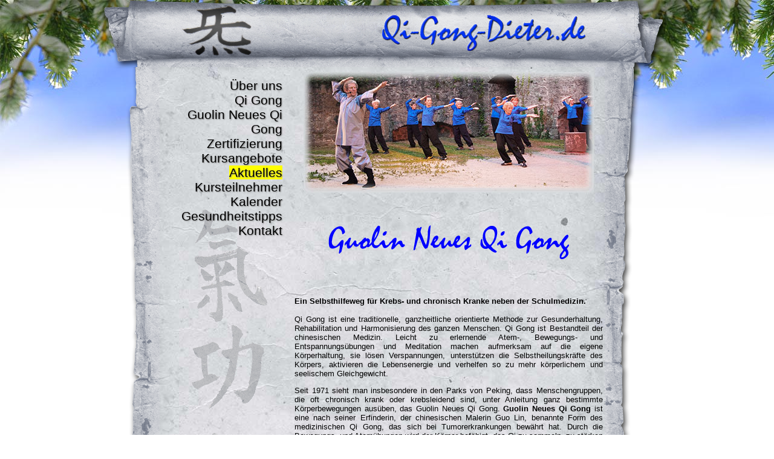

--- FILE ---
content_type: text/html; charset=utf-8
request_url: https://www.qi-gong-dieter.de/
body_size: 3241
content:
<!DOCTYPE html PUBLIC "-//W3C//DTD XHTML 1.0 Transitional//EN" 
"https://www.w3.org/TR/xhtml1/DTD/xhtml1-transitional.dtd">
<html xmlns="https://www.w3.org/1999/xhtml" xml:lang="en" lang="en">
<head>
	<meta http-equiv="Content-Type" content="text/html; charset=utf-8" />

<title>GuoLin Neues Qi Gong Krebs Tumor Augen SelbstheilungskrÃ¤fte Guo Lin QiGong</title>
<meta name="description" content="Guo Lin Neues Qi Gong bei Krebs Tumor Augen SelbstheilungskrÃ¤fte GuoLin QiGong" />
<meta name="keywords" content="GuoLin, Neues, Qi Gong, Krebs , Tumor, Augen, SelbstheilungskrÃ¤fte, medizinisch, Prevention, Rehabilitation, Brust, Brustkrebs, Tumorerkrankung, unterstÃ¼tzende, Therapie, Diabetes, Bluthochdruck, Blutdruck, Herz, Kreislauf, LeberentzÃ¼ndung, MS, Parkinson, Trainer, Guo Lin, QiGong" />
<link rel="shortcut icon" href="/favicon.ico">


<link rel="stylesheet" type="text/css" href="
https://www.qi-gong-dieter.de/templates/simple/qi_gong_winter.css" media="screen,projection" />

		<link rel="stylesheet" href="https://www.qi-gong-dieter.de/modules/fancy_box/frontend.css" media="screen" />
	<link rel="stylesheet" href="https://www.qi-gong-dieter.de/modules/WBLingual/frontend.css" media="screen" />
	<script>
		/* inserted by register_frontend_modfiles */
		var URL = 'https://www.qi-gong-dieter.de';
		var WB_URL = 'https://www.qi-gong-dieter.de';
		var THEME_URL = 'https://www.qi-gong-dieter.de/templates/DefaultTheme';
		var TEMPLATE_DIR = 'https://www.qi-gong-dieter.de/templates/simple';
		var TEMPLATE = 'simple';
		var EDITOR = 'ckeditor';
		var LANGUAGE = 'DE';
	</script>
	<script src="https://www.qi-gong-dieter.de/include/jquery/domReady.js"></script>
	<script src="https://www.qi-gong-dieter.de/include/jquery/LoadOnFly.js"></script>

	<script src="https://www.qi-gong-dieter.de/include/jquery/dist/1.12.4/jquery-min.js"></script>
	<script src="https://www.qi-gong-dieter.de/include/jquery/dist/1.12.4/jquery-migrate-min.js"></script>
	<script src="https://www.qi-gong-dieter.de/include/jquery/jquery-insert.js"></script>
	<script src="https://www.qi-gong-dieter.de/include/jquery/jquery-include.js"></script>
	<script src="https://www.qi-gong-dieter.de/include/jquery/jquery_theme.js"></script>
	<script src="https://www.qi-gong-dieter.de/include/jquery/jquery-ui-min.js"></script>




<style type="text/css">
#f1 { position:fixed; top:130px; width:200px;}
</style>


<!-- This includes the ImageFlow CSS and JavaScript -->
<link rel="stylesheet" href="imageflow/imageflow.css" type="text/css" />
<script type="text/javascript" src="imageflow/imageflow.js"></script>

<!-- This includes the Highslide CSS and JavaScript -->
<link rel="stylesheet" href="imageflow/highslide.css" type="text/css" />
<script src="imageflow/highslide-full.js" type="text/javascript"></script>
<script type="text/javascript">
   hs.dimmingOpacity = 0.75;
</script>
<style type="text/css">
.highslide-dimming {
	background: black;
}
</style>


<script src="/templates/simple/js/cufon-yui.js" type="text/javascript"></script>
<script src="/templates/simple/js/schrift.js" type="text/javascript"></script>
<script type="text/javascript">
			Cufon.replace('h1', { fontFamily: 'Mistral' });
			Cufon.replace('h2', { fontFamily: 'Mistral' });
			Cufon.replace('h3', { fontFamily: 'Mistral' });
			Cufon.replace('h4', { fontFamily: 'Mistral' });
</script>


</head>

<body>
	
	
	
	
	
	<script type="text/javascript" src="https://www.qi-gong-dieter.de/include/jquery/jquery-min.js"></script>
	<script type="text/javascript" src="https://www.qi-gong-dieter.de/modules/fancy_box/jquery-fancybox.js"></script>
	<script type="text/javascript" src="https://www.qi-gong-dieter.de/include/jquery/jquery-pngFix.js"></script>
	<script type="text/javascript">
	$(document).ready(function() { $("a.fb").fancybox();
	$("a.page_fb").fancybox({ 'hideOnContentClick': false,
							'zoomSpeedIn':0,
           					'zoomSpeedOut':300 });
	$("a.pic_fb").fancybox({ 'hideOnContentClick': true });
	$("a.pic1_fb").fancybox({ 'hideOnContentClick': true,
							'overlayShow': true, 
							'frameWidth': 800,
		   					'frameHeight': 600 });	
	$("a.video_fb").fancybox({ 'overlayShow': true,
		   					'frameWidth': 600,
		   					'frameHeight': 400 });
	$("div#use_fb a").fancybox({ 'hideOnContentClick': true,
							'overlayShow': true, 
							'frameWidth': 700,
		   					'frameHeight': 600 });
	});
	</script>

	

<!-- Cycle plugin einbinden-->
<script type="text/javascript" src="jquery.cycle.all.latest.js"></script>
<script type="text/javascript">
$(document).ready(function() {
    $('.slideshow').cycle({
		fx: 'fade',// choose your transition type, ex: fade, scrollUp, shuffle, etc...
		timeout: 8000,
                speed: 3000,
                random:  1
	});
});
</script>

<table border="0" cellpadding="0" cellspacing="0" align="center" class="qi_gong_haupttabelle">
      <tbody>
       <tr>
         <td class="qi_gong_o" colspan="3"></td>
       </tr>
       <tr> 
        <td class="qi_gong_m_l"></td>
        <td class="qi_gong_m_m">
         <table class="qi_gong_nebentabelle">
          <tbody>
           <tr>
           	 <td class="qi_gong_menue">
           	 	<div id="f1">
               

<a href="https://www.qi-gong-dieter.de/ueber_uns.php">Über uns</a><br />
<a href="https://www.qi-gong-dieter.de/qi-gong.php">Qi Gong</a><br />
<a href="https://www.qi-gong-dieter.de">Guolin Neues Qi Gong</a><br />
<a href="https://www.qi-gong-dieter.de/qi_gong_zertifizierung.php">Zertifizierung</a><br />
<a href="https://www.qi-gong-dieter.de/qi-gong-kurs.php">Kursangebote</a><br />
<a href="https://www.qi-gong-dieter.de/qi_gong_aktuelles.php"><font style="background-color:yellow;">Aktuelles</font></a><br />
<a href="https://www.qi-gong-dieter.de/qi-gong-kurs-teilnehmer.php">Kursteilnehmer</a><br />
<a href="https://www.qi-gong-dieter.de/kalender.php">Kalender</a><br />
<a href="https://www.qi-gong-dieter.de/qi-gong-gesundheit-tipps.php">Gesundheitstipps</a><br />
<a href="https://www.qi-gong-dieter.de/qi_gong_baden_baden.php">Kontakt</a><br />











              
           <td align="center" class="qi_gong_bild">
	   	<div class="sslideshow">
			
<img src="https://www.qi-gong-dieter.de/media/qi-gong-titelbilder/qi-gong-baden-baden-1.jpg" width="480" height="200" />

		</div>
	   </td>
           </tr>
           <tr>
           <td class="qi_gong_name"></td>
           <td class="qi_gong_haupttext">
		
<div id="wb_5" class="section m_wysiwyg" >
<h1>&nbsp;</h1>

<h1><span style="color:#0000ff">Guolin Neues Qi Gong</span></h1>

<p>&nbsp;</p>

<p style="text-align:justify"><strong>Ein Selbsthilfeweg für Krebs- und chronisch Kranke neben der Schulmedizin.</strong><br />
<br />
Qi Gong ist eine traditionelle, ganzheitliche orientierte Methode zur Gesunderhaltung, Rehabilitation und Harmonisierung des ganzen Menschen. Qi Gong ist Bestandteil der chinesischen Medizin. Leicht zu erlernende Atem-, Bewegungs- und Entspannungsübungen und Meditation machen aufmerksam auf die eigene Körperhaltung, sie lösen Verspannungen, unterstützen die Selbstheilungskräfte des Körpers, aktivieren die Lebensenergie und verhelfen so zu mehr körperlichem und seelischem Gleichgewicht.</p>

<p style="text-align:justify">Seit 1971 sieht man insbesondere in den Parks von Peking, dass Menschengruppen, die oft chronisch krank oder krebsleidend sind, unter Anleitung ganz bestimmte Körperbewegungen ausüben, das Guolin Neues Qi Gong. <strong>Guolin Neues Qi Gong</strong> ist eine nach seiner Erfinderin, der chinesischen Malerin Guo Lin, benannte Form des medizinischen Qi Gong, das sich bei Tumorerkrankungen bewährt hat. Durch die Bewegungs- und Atemübungen wird der Körper befähigt, das Qi zu sammeln, zu stärken und überall im Körper&nbsp; zirkulieren zu lassen. Das aktiviert das <strong>Immunsystem</strong> und die <strong>Selbstheilungskräfte</strong>. Guolin Neues Qi Gong kann besondere Mechanismen im Körper aktivieren, die das Wachstum der Tumore beeinträchtigen;&nbsp; die spezielle Atemtechnik des Guolin Neues Qi Gong, die Windatmung, sorgt für vermehrte Sauerstoffzufuhr. Die Fähigkeit des Blutes, Sauerstoff zu transportieren und an die Zellen abzugeben wird erhöht. Tumore können durch die verstärkte Sauerstoffaufnahme beeinflusst werden. Diese Form des Qi Gongs unterstützt sehr intensiv die schulmedizinischen Behandlungen, wie Chemo und Bestrahlungen, die Verträglichkeit und Rehabilitation.</p>

<p style="text-align:justify">&nbsp;</p>

<h3>Das Guolin Neues Qi Gong sollte man</h3>

<h3>möglichst täglich in Gruppen in der freien</h3>

<h3>Natur praktizieren und üben.</h3>

<p>&nbsp;</p>

<table align="center" border="0" cellpadding="0" cellspacing="0" style="width:100%">
<tbody>
	<tr>
		<td style="text-align:center">
		<a class="pic1_fb" e91ddd968bf="true" href="https://www.qi-gong-dieter.de/media/qi-gong-kurs.jpg">
		<img alt="Qi-Gong Kurs" src="https://www.qi-gong-dieter.de/media/qi-gong-kurs-kl.jpg" style="height:100px; width:150px" /></a>
		</td>
		<td style="text-align:center">
		<a class="pic1_fb" e91ddd968bf="true" href="https://www.qi-gong-dieter.de/media/qi-gong-kurs-2.jpg">
		<img alt="Qi-Gong Kurs" src="https://www.qi-gong-dieter.de/media/qi-gong-kurs-2-kl.jpg" style="height:100px; width:150px" /></a>
		</td>
		<td style="text-align:center">
		<a class="pic1_fb" e91ddd968bf="true" href="https://www.qi-gong-dieter.de/media/qi-gong-sinzheim-3.jpg">
		<img alt="Qi Gong Baden-Baden" src="https://www.qi-gong-dieter.de/media/qi-gong-sinzheim-3-kl.jpg" style="height:100px; width:150px" /></a>
		</td>
	</tr>
	<tr>
		<td style="text-align:center">&nbsp;<span style="font-size:10px">Qi-Gong Kurs altes Schloß</span></td>
		<td style="text-align:center"><span style="font-size:10px">Qi-Gong in Sinzheim</span></td>
		<td style="text-align:center"><span style="font-size:10px">Qi-Gong Sinzheim </span></td>
	</tr>
</tbody>
</table>

<p style="text-align:justify">&nbsp;</p>

<p style="text-align:justify"><strong>Guolin Qi Gong</strong> ist vom chin. Gesundheitsministerium als eine effektive Behandlung für Tumorerkrankungen anerkannt und wird regelmässig weiter erforscht und verbessert. Guolin Neues Qi Gong ist aber auch bei vielen anderen Krankheiten wirkungsvoll. Unter anderem bei</p>

<p style="text-align:justify">&nbsp;</p>

<ul>
<li><strong>DIABETES</strong></li>
<li><strong>BLUTHOCHDRUCK</strong></li>
<li><strong>HERZKRANKHEITEN</strong></li>
<li><strong>LEBERENTZÜNDUNG</strong></li>
<li><strong>AUGENERKRANKUNGEN</strong></li>
</ul>

<p style="text-align:justify">&nbsp;</p>

<p style="text-align:justify"><span style="font-size:14px"><strong>Schwerpunkt ist die Nierenfunktion zu stärken.</strong></span></p>

<p style="text-align:justify"><span style="font-size:14px"><em><strong>Das Guolin Neues Qi Gong ist eine aktive Methode, bei der der Patient sein Leben in die Hand nimmt und eigenverantwortlich an der Gesundung arbeitet. Natürlich auch für Jeden, der offen ist für die Prävention. Das Erlernen dieses speziellen Qi Gongs sollte nur über die Autorisierten und Zertifizierten Guolin Neues Qi Gong - Lehrer erfolgen.</strong></em></span><br />
&nbsp;</p>

<p style="text-align:justify">&nbsp;</p>

<p style="text-align:justify">&nbsp;</p>

</div><!-- wysiwyg5 -->
		

		 


	   </td>
           </tr>
          </tbody>
         </table>
        </td>
        <td class="qi_gong_m_r"></td>
       </tr>
       <tr>
         <td class="qi_gong_u" colspan="3">
          <div id="copyright">&copy; Dieter Stengel 2011</div>
          <div id="impressum"><a href="https://www.qi-gong-dieter.de/impressum.php">Impressum</a></div>
         </td>
       </tr>
      </tbody>
     </table>
</body>
</html>

--- FILE ---
content_type: text/css
request_url: https://www.qi-gong-dieter.de/templates/simple/qi_gong_winter.css
body_size: 709
content:
.slideshow {
height: 200px;
width: 480px;
margin: auto
}

.slideshow img {
padding: 0px;
border: 0px solid #ccc;
background-color: #eee; 
}


/* ... h1 {
	margin: 0px 0px 0px 0px;
	font-family: "Comic Sans MS", Arial, Helvetica, sans-serif;
  color: black;
font-stretch:wider;
} ... */

h1 {
	font-size:55px;
	text-align:center;
	line-height:24px;
	margin:0 0 40px 0;
}

h2 {
	font-size:45px;
	text-align:center;
	line-height:24px;
	margin:0 0 40px 0;
}

h3 {
	font-size:35px;
	text-align:center;
	line-height:24px;
	margin:0 0 40px 0;
}

h4 {
	font-size:25px;
	text-align:center;
	line-height:24px;
	margin:0 0 40px 0;
}


.qi_gong_haupttabelle {
border:0px; 
cellpadding:0px;
cellspacing=0px;
width:948px;
}

.qi_gong_nebentabelle {
border:0px; 
cellpadding:0px;
cellspacing=0px;
width:736px;
}

.qi_gong_menue {
border:0px; 
cellpadding:0px;
cellspacing=0px;
width:225px;
text-align:right;
}

.qi_gong_menue a {
text-decoration: none;
color: black;
font-family: "Comic Sans MS", Arial, Helvetica, sans-serif;
text-shadow: grey 1px 1px 2px;
font-size:1.3em;
line-height: 1.2;
}

.qi_gong_menue a:hover {
text-decoration: none;
color: blue;
//color: #d42406;
font-family: "Comic Sans MS", Arial, Helvetica, sans-serif;
text-shadow: grey 1px 0px 0px;
font-size:1.3em;
line-height: 1.2;
}

.qi_gong_bild {
border:0px; 
cellpadding:0px;
cellspacing=0px;
width:511px;
height:210px;
align:center;
}

.qi_gong_name {
background-image:url(../../qi-gong-dieter.png);
background-repeat:no-repeat;
background-position:50px 20px;
border:0px; 
cellpadding:0px;
cellspacing=0px;
width:225px;
}

.qi_gong_haupttext {
border:0px; 
cellpadding:0px;
cellspacing=0px;
width:511px;
font-family: "Comic Sans MS", Arial, Helvetica, sans-serif;
font-size:0.8em;
line-height: 1.2em;
}

.qi_gong_o {
background-image:url(../../qi_gong_o.png);
width: 948px;
height: 111px;
}

.qi_gong_m_r {
background-image:url(../../qi_gong_m_r.png);
width: 114px;
}

.qi_gong_m_m {
background-image:url(../../qi_gong_m_m.jpg);
width: 736px;
}

.qi_gong_m_l {
background-image:url(../../qi_gong_m_l.png);
width: 98px;
}

.qi_gong_u {
background-image:url(../../qi_gong_u.png);
width: 948px;
height: 82px;
}


#copyright {
width: 200px;
height: 40px;
float: left;
padding-top: 0px; 
padding-left: 120px;
font-family: "Comic Sans MS", Arial, Helvetica, sans-serif;  
}

#impressum {
width: 200px;
height: 40px;
float: right;
padding-top: 0px; 
padding-right: 120px;
text-align:right;
font-family: "Comic Sans MS", Arial, Helvetica, sans-serif;
}






a:link, a:visited, a:active {
text-decoration: none;
color: black;
	
}

a img {
border : 0 none;
}









body {
	background: url("qi_gong_winter.jpg") repeat-x fixed #ffffff;
	margin: 0px;
	margin-left:0;
	topmargin:0;
	marginheight:0;
	marginwidth:0;
}






form {
	margin: 0;
}

h2, h3, h4, h5 {
	margin: 5px 0px 5px 0px;
}

.header {
	background-color: #336699;
	vertical-align: middle;
	text-align: center;
	color: #FFFFFF;
	height: 50px;
	font-size: 20px;
	font-weight: bold;
}
.menu {
	background-color: #EEEEEE;
	padding: 10px;
	width: 150px;
	vertical-align: top;
}
.menu ul, .menu li {
	list-style-type: none;
	display: block;
	margin: 0;
	padding: 0;
	padding-left: 5px;
}
.menu_current {
	font-weight: bold;
}
.highlight {
	background-color: #D0D0D0;
}
.content {
	background-color: #FFFFFF;
	padding: 20px;
	height: 400px;
	vertical-align: top;
}
.footer {
	background-color: #DDDDDD;
	text-align: center;
	font-size: 10px;
	height: 10px;
}


--- FILE ---
content_type: text/javascript
request_url: https://www.qi-gong-dieter.de/templates/simple/js/schrift.js
body_size: 10322
content:
/*!
 * The following copyright notice may not be removed under any circumstances.
 * 
 * Copyright:
 * � Copyright by URW, 1992. Portions � 1992 Microsoft Corp. All rights reserved.
 */
Cufon.registerFont((function(f){var b=_cufon_bridge_={p:[{"d":"60,-41v19,6,-16,13,-6,19v3,-1,23,-14,17,-21v32,-48,-97,-77,-51,-147v19,-31,56,-53,95,-65v15,-1,14,24,8,32v-20,14,-34,28,-51,34v-4,0,-5,-3,-6,-6v-3,-6,19,-16,15,-20v-32,13,-45,48,-20,77v22,24,50,41,50,87v11,-3,10,8,14,15v-7,3,-20,4,-32,6v-20,19,-42,34,-70,42v-9,-2,-20,-6,-22,-15v9,-23,40,-24,59,-38","w":124},{"d":"118,-110v-22,20,-71,36,-73,69v19,-6,42,-32,64,-41v18,5,6,32,17,46v-30,34,-30,100,-55,138v-11,6,-17,-2,-11,-14v4,-39,33,-93,26,-135v-21,12,-36,34,-63,37v-21,3,-10,-26,-9,-38v-5,3,-10,7,-13,12v-19,-32,26,-35,43,-55v24,-11,60,-49,74,-19","w":125},{"d":"115,-42v13,16,30,-3,41,-10v5,10,7,15,7,16v-16,17,-62,49,-74,10v-19,-16,-31,-47,-46,-67v-9,20,-10,51,-10,77v0,12,-10,7,-18,9v-12,-24,10,-79,5,-110v9,-43,-3,-104,38,-118v26,32,-19,79,-11,118v28,-22,69,-72,84,-107v-9,-9,-6,-22,11,-23v6,-5,16,-4,23,-9v15,32,-14,52,-29,74v-17,25,-42,42,-59,68v13,23,23,54,38,72","w":161},{"d":"55,-14v-12,22,-17,74,-48,60v0,-12,21,-53,14,-70v0,-10,4,-17,12,-17v17,0,19,12,22,27","w":79},{"d":"56,-150v-23,70,-17,174,-45,232v-20,-6,-5,-48,-5,-71v0,-19,8,-44,4,-59r-9,12v-13,-17,0,-33,15,-40v15,-65,12,-147,71,-170v31,-1,56,6,56,37v-1,37,-39,40,-48,68v1,7,32,30,27,45v-3,41,-30,72,-66,81v-9,2,-13,-3,-14,-10v26,-17,55,-37,47,-81v-2,-14,-24,-22,-20,-41v14,-19,40,-38,44,-62v0,-9,-3,-13,-10,-14v-30,7,-43,36,-47,73","w":131},{"d":"69,-54v29,-41,48,-98,59,-154v5,-9,13,-8,22,-13v8,65,-38,131,-61,184v9,18,-17,23,-24,37v-23,15,-28,-16,-15,-22v-18,-38,-31,-92,-31,-142v-7,-29,-16,-89,18,-94v9,-9,16,1,15,14v-4,68,-6,142,17,190","w":151},{"d":"1,-36v-16,-30,25,-36,37,-61v13,-11,20,-29,38,-36v14,-1,8,17,8,28v0,24,-8,50,-10,75v10,-7,18,-15,26,-22v17,21,-5,21,-23,44v-32,26,-29,92,-65,113v-43,-45,54,-96,39,-170v5,-8,0,-20,-8,-12xm69,-182v0,-11,35,-48,44,-26v-2,21,-13,44,-36,40v-8,1,-7,-7,-8,-14","w":105},{"d":"63,-11v-33,6,-25,-24,-43,-40v-9,0,-12,9,-19,15v-2,-7,-8,-12,-6,-19v10,-10,29,-33,42,-40v28,1,10,50,33,57v12,0,17,-10,24,-14r7,16v-10,9,-23,22,-38,25xm36,-144v-14,-20,15,-51,38,-45v3,21,-10,51,-38,45","w":100},{"d":"14,-50v5,-50,6,-104,17,-154v-11,-27,14,-45,34,-52v12,10,0,31,4,55v5,30,10,67,35,73v46,-17,60,-79,101,-101v10,3,4,25,5,36v-11,58,-29,112,-41,169v-8,1,-17,24,-23,12v11,-45,16,-101,26,-149v-21,12,-34,44,-55,52v-16,25,-55,6,-57,-16v-3,-3,-3,-7,-7,-9v-6,28,-15,83,-18,113v2,14,-16,18,-24,14","w":213},{"d":"5,-32v-23,-23,8,-40,11,-64v7,-47,20,-98,45,-133v11,-15,25,-3,23,17v-4,39,-18,86,-34,118v-17,35,-30,108,-20,156v24,-30,24,-87,49,-114v13,18,-3,34,-7,54v-9,42,-20,77,-43,102v-42,6,-22,-64,-29,-99xm54,-140v4,-7,14,-22,9,-31v-4,6,-9,22,-9,31","w":84},{"d":"1,-36v-16,-25,14,-32,20,-53v18,-34,32,-73,47,-108v6,-12,7,-26,18,-32v21,7,14,32,6,54v-16,41,-51,103,-53,153v22,-11,11,-54,40,-59v12,-10,21,-42,36,-54v7,0,7,4,8,10v3,13,-31,53,-30,62v0,5,14,24,21,23v8,-1,12,-9,19,-12r7,16v-12,8,-19,24,-38,25v-5,3,-29,-21,-31,-21v-18,14,-24,35,-45,44v-30,-6,-3,-50,-6,-71v-8,7,-13,13,-19,23","w":138},{"d":"1,-36v-17,-30,24,-43,34,-68v4,-9,25,-27,30,-11v-4,25,-24,56,-12,83v21,-11,33,-37,47,-55v5,-6,17,-5,21,0v3,15,-3,42,19,35r7,16v-22,20,-49,12,-55,-14v-16,15,-24,42,-51,45v-24,2,-17,-33,-24,-50v-6,6,-12,11,-16,19","w":146},{"d":"4,-56v-8,-1,-10,-4,-10,-18v0,-24,28,-19,30,-44v10,-22,19,-73,36,-92v-11,-8,0,-18,10,-18v9,-8,18,-24,34,-28v22,3,-10,27,3,34r21,11v14,28,2,68,9,98v16,7,-10,16,-1,28v-1,22,-9,46,-7,63v-5,11,-3,29,-17,31v-13,-11,3,-54,-4,-77v5,-3,3,-16,0,-21v-25,6,-49,15,-73,22v-12,15,-17,39,-24,61v-3,10,-4,28,-19,27v-16,-19,9,-54,12,-77xm72,-164v-11,19,-18,39,-27,63v18,0,42,-3,60,-7v9,-24,5,-75,-19,-79v-8,2,-11,12,-14,23","w":158},{"d":"41,-68v-15,-6,-29,22,-40,32v-16,-32,22,-39,34,-62v5,-11,43,-39,45,-7v1,20,-16,43,-16,62v19,-16,34,-55,67,-45v15,5,9,48,31,36r7,16v-8,6,-15,17,-27,17v-26,0,-23,-53,-50,-29v-23,13,-29,44,-60,52v-10,0,-7,-9,-9,-15","w":168},{"d":"33,-37v33,8,81,-7,113,-15r7,16v-44,16,-88,39,-140,39v-42,0,-11,-50,1,-63v38,-40,76,-86,99,-139v-19,-25,-66,-13,-95,-17v-4,-23,15,-47,43,-36v72,-15,115,60,56,103v-26,41,-60,70,-84,112","w":151},{"d":"72,-86v36,-15,10,53,51,34v14,21,-8,30,-31,30v-12,4,-18,-19,-24,-20v-14,13,-23,42,-44,50v-25,2,-15,-34,-19,-48r-4,4v-15,-22,12,-25,12,-49v20,-71,47,-131,103,-163v40,50,-39,118,-63,160v-14,12,-29,44,-20,66v16,-15,25,-47,39,-64xm47,-110v26,-21,50,-64,63,-104v-30,17,-49,68,-63,104","w":129},{"d":"9,-97v18,-27,18,-83,22,-120v-3,-20,33,-39,36,-13v-9,28,-12,69,-19,102v9,14,46,-9,72,1r19,-5v3,-23,19,-62,7,-81v9,-15,15,-25,30,-33v16,12,-7,46,2,66r-41,177v-3,13,-6,25,-16,27v-11,-4,-2,-24,-3,-35v-2,-28,17,-71,14,-102v-12,2,-21,8,-37,4v-24,11,-56,10,-51,52v1,11,-1,21,5,23v7,0,8,-10,14,-8v-6,19,-13,36,-34,40v-10,-6,-10,-29,-10,-51v0,-20,-7,-29,-10,-44","w":183},{"d":"70,-15v-76,-7,-47,-133,-47,-213v0,-9,3,-16,11,-17v28,13,20,60,12,91v5,40,-4,111,39,107v43,-45,43,-123,66,-185v4,-11,5,-32,23,-31v6,1,6,8,6,17v-2,72,-37,142,-34,214v11,12,-9,29,-22,31v-20,-14,0,-44,-6,-64v-15,18,-22,44,-48,50","w":181},{"d":"143,-52v24,-42,39,-100,53,-152v-4,-12,6,-37,19,-34v-2,87,-28,152,-59,214v-13,11,-39,13,-39,-12v-1,-21,-3,-37,-7,-56v-22,26,-19,78,-55,91v-30,-33,-16,-104,-40,-146v-2,-37,3,-78,13,-109v30,-13,34,30,27,62v1,49,0,105,11,144v33,-40,37,-102,57,-159v4,-11,31,-21,31,-1v0,47,-21,102,-11,158","w":215},{"d":"23,-249v25,89,76,151,104,242v-1,1,1,13,-5,16v-31,-8,-17,-53,-43,-80r-81,-157v0,-11,-12,-28,-4,-35v11,3,26,1,29,14","w":136},{"d":"26,-101v-34,3,-24,-40,-11,-60v25,-37,50,-74,92,-94v19,1,42,18,19,29v-40,18,-85,60,-93,102v44,-16,64,-53,100,-77v25,4,3,43,0,62v-10,54,-31,110,-54,153v-5,2,-18,8,-20,1v20,-47,32,-104,42,-163v-23,16,-39,44,-75,47","w":151},{"d":"111,-143v-20,-16,13,-50,27,-35v7,16,-6,36,-27,35xm87,-185v14,18,-16,51,-32,32v-3,-17,12,-36,32,-32xm1,-36v-18,-31,28,-38,40,-62v11,-8,23,-32,40,-20v-1,3,-5,7,-3,10v23,-14,48,-1,43,32v-1,11,-18,33,0,24r7,16v-8,7,-29,27,-38,9v-14,24,-70,39,-73,-3v0,-7,8,-19,1,-22v-5,4,-12,8,-17,16xm56,-26v25,-4,48,-32,35,-56v-19,-10,-19,13,-33,17v-8,6,-21,37,-2,39","w":127},{"d":"59,-10v-30,3,-39,-15,-45,-39r-13,13v-18,-21,12,-27,12,-44v0,-66,30,-120,61,-162v10,-14,31,-7,29,12v-7,70,-38,111,-67,158v-5,39,41,42,57,20r7,16v-12,9,-21,24,-41,26xm39,-108v17,-11,38,-59,37,-83v-23,20,-26,53,-37,83","w":99},{"d":"114,-72v5,16,33,-19,33,4r0,6v-17,13,-44,19,-43,48v1,15,-9,33,-5,47v1,3,-14,16,-17,15v-14,-14,0,-51,0,-73v-3,-12,-25,-1,-36,-1v-38,0,-41,-23,-41,-59v0,-40,9,-71,19,-100v-11,-24,23,-63,46,-52v-6,51,-38,101,-43,159v3,22,39,18,57,14v6,-33,1,-74,15,-100v7,-13,36,-3,31,12v-6,21,-12,57,-16,80","w":141},{"d":"-12,-203v-9,-22,11,-53,42,-46v24,-9,58,1,74,0v10,2,8,25,3,32v-16,1,-31,-10,-42,0v32,57,-27,132,-11,206v-5,14,-26,17,-21,-4v-9,-45,4,-101,4,-144v3,-15,10,-42,4,-57v-17,0,-35,10,-53,13","w":100},{"d":"78,-51v6,23,41,12,51,-1v18,27,-30,45,-54,38v-12,-13,-25,-24,-34,-4v-6,5,-19,15,-25,9v-2,-10,48,-33,29,-48v-14,-24,-28,16,-44,21r-7,-16v12,-10,33,-17,39,-30v-9,-14,-9,-41,10,-46v10,2,7,23,14,28v22,-9,32,-39,60,-42v10,0,10,12,12,20v-2,36,-41,50,-51,71xm67,-70v9,5,41,-41,28,-45v-13,11,-44,22,-28,45","w":135},{"d":"20,32v51,8,136,-12,155,9v0,17,-28,7,-43,10v-41,-2,-90,4,-127,-2v-1,-5,11,-17,15,-17"},{"d":"49,-97v27,4,-14,48,2,57v26,-18,45,-43,69,-63v17,-8,23,7,14,22v-3,17,-18,37,-18,55v9,-7,20,-16,30,-26v18,27,-27,35,-34,50v-39,34,-44,93,-97,106v-16,-37,57,-70,67,-113v4,-11,14,-31,10,-46v-14,9,-22,26,-38,32v-4,13,-33,24,-36,4v1,-11,3,-38,-9,-24v-4,3,-3,3,-8,7v-17,-28,24,-33,34,-55v4,-3,8,-6,14,-6","w":151},{"d":"142,-76v19,-3,32,-23,45,-5v-11,15,-31,35,-53,30v-11,-2,-18,-11,-29,-12v-16,-4,-39,29,-46,7v12,-33,47,-45,83,-20","w":239},{"d":"128,-255v6,0,9,2,9,7v-1,24,-50,5,-50,30v-18,52,-26,135,-30,201v-2,26,37,5,51,11v-2,31,-50,24,-74,15v-4,-76,19,-153,26,-221v4,-35,35,-40,68,-43","w":127},{"d":"55,-14v-12,22,-17,74,-48,60v5,-22,25,-47,14,-70v0,-10,4,-17,12,-17v17,0,19,12,22,27xm53,-70v-21,2,-28,-35,-11,-43v20,0,30,36,11,43","w":79},{"d":"1,-36v-18,-31,28,-38,40,-62v11,-8,23,-32,40,-20v-1,3,-5,7,-3,10v23,-14,48,-1,43,32v-1,11,-18,33,0,24r7,16v-8,7,-29,27,-38,9v-14,24,-70,39,-73,-3v0,-7,8,-19,1,-22v-5,4,-12,8,-17,16xm56,-26v25,-4,48,-32,35,-56v-19,-10,-19,13,-33,17v-8,6,-21,37,-2,39","w":127},{"d":"145,-245v-21,-17,13,-49,27,-35v5,20,-6,35,-27,35xm121,-287v13,18,-16,51,-32,32v-3,-18,12,-36,32,-32xm69,-238v16,6,-4,23,0,32v18,-17,42,-42,73,-28v56,25,53,144,5,175v-19,28,-45,53,-85,58v-56,8,-46,-65,-43,-105v-4,3,-4,9,-9,9v-11,-34,32,-67,35,-107v5,-13,11,-28,24,-34xm74,-28v68,0,104,-109,62,-164v-42,-27,-86,14,-86,68v0,36,-14,96,24,96","w":190},{"d":"115,-127v-2,44,-25,74,-40,107v-10,9,-15,23,-30,27v-27,0,-17,-44,-23,-65r-21,22r-7,-16v12,-18,27,-33,34,-55v0,-1,16,-11,17,-11v12,17,-4,72,9,91v24,-17,37,-67,49,-96v2,-4,8,-7,12,-4","w":115},{"d":"124,-257v-21,-17,13,-51,27,-35v5,19,-7,34,-27,35xm67,-267v-3,-23,25,-45,37,-25v-2,19,-18,41,-37,25xm4,-56v-8,-1,-10,-4,-10,-18v0,-24,28,-19,30,-44v10,-22,19,-73,36,-92v-11,-8,0,-18,10,-18v9,-8,18,-24,34,-28v22,3,-10,27,3,34r21,11v14,28,2,68,9,98v16,7,-10,16,-1,28v-1,22,-9,46,-7,63v-5,11,-3,29,-17,31v-13,-11,3,-54,-4,-77v5,-3,3,-16,0,-21v-25,6,-49,15,-73,22v-12,15,-17,39,-24,61v-3,10,-4,28,-19,27v-16,-19,9,-54,12,-77xm72,-164v-11,19,-18,39,-27,63v18,0,42,-3,60,-7v9,-24,5,-75,-19,-79v-8,2,-11,12,-14,23","w":158},{"d":"36,18v-21,-35,43,-67,7,-90v-18,7,-29,23,-42,36v-16,-24,11,-30,24,-45v8,-6,13,-25,29,-26v22,-2,29,17,29,40v6,22,-38,46,-22,64v20,-13,35,-30,53,-49r7,16v-18,17,-39,31,-55,50v24,46,-15,100,-64,100v-14,0,-19,-6,-20,-19v6,-35,37,-52,54,-77xm7,95v21,-1,53,-36,35,-58v-4,1,-55,52,-35,58","w":119},{"d":"1,5r34,-200v-12,-20,14,-42,29,-26v6,-6,16,-24,24,-10v-6,23,-20,41,-6,67v20,39,30,86,52,122v13,-40,22,-96,19,-147v8,-24,5,-59,31,-64v-10,82,-6,179,-35,242r-23,9v-35,-32,-40,-91,-69,-133r-39,137v-1,9,-20,19,-17,3","w":188},{"d":"53,26v13,-57,27,-128,26,-191v-28,20,-44,42,-68,65v-13,-27,20,-44,31,-65r52,-58v51,-2,11,91,13,131v-11,46,-12,103,-49,123v-4,0,-5,-1,-5,-5","w":139},{"d":"121,-250v-20,-17,13,-50,28,-35v4,21,-7,34,-28,35xm65,-260v-6,-21,26,-46,36,-25v-1,20,-19,41,-36,25xm70,-15v-76,-7,-47,-133,-47,-213v0,-9,3,-16,11,-17v28,13,20,60,12,91v5,40,-4,111,39,107v43,-45,43,-123,66,-185v4,-11,5,-32,23,-31v6,1,6,8,6,17v-2,72,-37,142,-34,214v11,12,-9,29,-22,31v-20,-14,0,-44,-6,-64v-15,18,-22,44,-48,50","w":181},{"d":"106,-210v-53,-4,-44,46,-54,83v20,2,73,-26,87,0v-1,9,-2,19,-6,25v-26,-9,-57,1,-80,2v-20,26,-7,89,-21,124v-29,1,-10,-50,-16,-78v2,-12,6,-30,1,-41v-4,0,-12,8,-13,1v5,-14,21,-15,20,-37v0,-70,29,-119,94,-115v28,-6,25,28,14,42v-9,-2,-17,-11,-26,-6","w":151},{"d":"1,-36r-7,-16v29,-30,47,-73,68,-111v7,-6,14,2,12,10v-12,52,-41,119,-48,184v13,-40,23,-82,42,-117v26,-25,33,23,49,34r7,16v-23,9,-36,-9,-48,-18v-24,27,-29,77,-45,113v1,21,-28,47,-28,10v0,-43,12,-80,14,-122v-5,3,-11,11,-16,17","w":122},{"d":"32,19v9,-71,36,-126,50,-193v-9,-23,-44,-19,-71,-26v-22,1,-27,-20,-29,-37v24,-24,87,16,113,30v50,67,-25,146,-36,216v-6,8,-19,23,-27,10","w":125},{"d":"92,-204v21,5,-4,29,9,41v1,16,-2,25,-16,24v-4,32,-28,74,-20,107v8,-4,15,-11,26,-20r7,16v-19,11,-27,36,-51,42v-33,-6,-4,-64,-4,-86v-14,15,-30,27,-42,44v-16,-26,15,-35,24,-54v8,-14,29,-35,29,-52v-17,-1,-43,7,-49,-7v-5,-36,29,-17,54,-23v16,13,21,-35,33,-32","w":97},{"d":"83,-167v22,-30,15,-104,64,-93v-25,105,-89,162,-117,256v0,9,-10,16,-19,12v1,-70,50,-117,72,-175","w":136},{"d":"63,-256v109,-11,-6,113,60,131v14,4,2,17,-7,21v-43,20,-7,126,-92,120v-15,9,-25,-13,-13,-20v71,9,41,-87,82,-112v-31,-17,-4,-73,-7,-107v-2,-25,-39,1,-52,-11v2,-15,17,-18,29,-22","w":127},{"d":"1,-36v-16,-28,20,-38,25,-66v19,-17,28,-46,57,-52v38,41,-92,79,-23,135v11,-10,16,-16,31,-33r6,16v-7,10,-17,21,-24,33v8,14,18,27,18,50v0,25,-42,61,-68,61v-24,0,-27,-13,-25,-36v3,-28,29,-42,39,-65v-11,-15,-24,-29,-28,-51xm22,89v27,1,61,-48,29,-68v-14,16,-29,38,-37,62v1,4,2,7,8,6","w":96},{"d":"-6,-52v24,-27,53,-48,76,-75v19,-7,28,7,23,29v-6,28,-9,39,-18,66v11,2,20,-18,29,-20v16,29,-25,32,-37,50v-9,4,-13,12,-24,13v-13,-12,-14,-72,10,-50v3,-9,13,-41,2,-47v-14,11,-38,28,-54,50","w":110},{"d":"81,-10v-33,26,-93,-9,-81,-58v1,-16,4,-48,20,-37v-4,30,9,87,43,75v-48,-47,-57,-152,2,-192v15,-12,29,-26,54,-26v97,0,53,161,12,195v-7,11,-28,25,-10,34v12,20,38,28,53,46v-5,5,-7,12,-18,12v-34,-9,-49,-30,-75,-49xm129,-79v25,-36,42,-134,-22,-134v-34,0,-58,28,-58,62v0,50,22,83,48,108v15,-4,21,-20,32,-36","w":182},{"d":"55,-14v-12,22,-17,74,-48,60v5,-22,25,-47,14,-70v0,-10,4,-17,12,-17v17,0,19,12,22,27xm53,-70v-21,2,-28,-35,-11,-43v20,0,30,36,11,43","w":79},{"d":"27,-37v27,-5,40,-41,68,-46v12,7,3,65,34,31r7,16v-12,19,-59,38,-61,-3v-5,-14,-13,6,-21,8v-15,16,-24,25,-45,33v-20,2,-19,-26,-8,-35v-1,-12,-12,-17,-2,-27v34,-21,57,-63,100,-73v25,17,-22,31,-29,49v-14,14,-30,30,-43,47","w":135},{"d":"52,-42v23,-72,-68,-76,-35,-143v12,-24,52,-33,43,-69v-3,-12,14,-14,21,-7v2,8,-3,18,0,21v14,-6,23,-9,29,-9v26,19,-13,46,-30,54v-11,15,-1,51,-7,76v13,15,30,27,31,52v20,27,-44,33,-45,69v-1,16,-3,19,-12,13v0,-6,2,-14,0,-19v-9,4,-17,11,-30,11v-19,0,-22,-18,-4,-26v7,-6,27,-13,39,-23xm55,-199v-21,11,-16,47,0,59v-2,-13,1,-45,0,-59xm63,-44v15,2,21,-22,6,-31v-5,6,0,24,-6,31","w":128},{"d":"119,-173v-6,25,-36,-13,-43,-5v0,18,9,51,-13,36v-2,-8,2,-30,-3,-36v-11,7,-29,25,-40,10r36,-23v-7,-12,-52,-23,-30,-43v12,8,24,30,37,29v2,-16,-9,-44,9,-45v17,3,-1,38,4,46v13,-6,23,-20,32,-30v6,-1,11,3,10,9v0,4,-12,15,-36,33v9,6,21,13,34,15v2,0,3,2,3,4","w":116},{"d":"40,-43v5,28,58,3,67,-9v5,10,7,15,7,16v-14,27,-50,40,-88,38v-30,-9,-7,-60,-7,-85v0,-19,12,-44,2,-56v7,-41,14,-78,31,-106v17,-15,32,2,22,25r-25,119v-3,21,-8,40,-9,58","w":112},{"d":"36,-201v5,-13,11,-42,28,-32r-2,13v12,-10,22,-29,43,-26v59,9,49,118,28,169v-16,39,-27,83,-80,79v-65,-28,-37,-147,-17,-203xm54,-172v-11,43,-19,121,14,143v38,-14,51,-62,58,-110v9,-58,-49,-85,-74,-39v1,4,1,4,2,6","w":161},{"d":"77,-116v24,-23,47,-59,54,-92v-16,-30,-72,-1,-92,8v-19,-18,20,-50,47,-52v31,-12,69,16,69,57v0,49,-40,73,-51,105v19,15,30,57,5,73v-15,26,-94,41,-88,-15v0,-9,13,-31,40,-65v-13,-17,-40,-24,-40,-51v0,-18,13,-56,30,-41v-13,31,9,57,26,73xm54,-16v37,13,62,-40,29,-56v-10,14,-43,36,-29,56","w":159},{"d":"88,-240v-16,35,-5,103,-42,111v-1,-34,3,-67,8,-97v11,-8,19,-15,29,-19v3,0,6,1,5,5","w":108},{"d":"1,-36v-18,-34,32,-49,46,-75v18,-13,29,7,21,29v0,4,-6,10,-1,12v18,-12,37,-47,61,-53v24,5,0,49,4,62v11,-12,30,-36,48,-29v17,6,16,41,36,38v3,6,5,11,7,16v-7,4,-13,9,-20,10v-14,3,-35,-32,-45,-32v-15,-7,-47,69,-66,52v-3,-22,18,-50,9,-70v-28,16,-45,50,-70,67v-6,0,-10,0,-10,-5v-2,-8,19,-49,9,-52v-12,6,-20,20,-29,30","w":221},{"d":"56,-123v41,5,37,60,25,91v12,2,21,-18,30,-20v18,31,-29,36,-48,52v-9,0,-14,-1,-15,-9v6,-21,23,-46,13,-72v-2,-3,-5,-5,-9,-5v-19,15,-35,32,-51,50r-7,-16v10,-19,41,-30,36,-55v3,-4,19,-16,26,-16","w":117},{"d":"129,-54v-10,33,-66,81,-113,76v-13,6,-31,-1,-16,-12v31,-22,71,-36,94,-66v-12,-21,-74,-8,-61,-48v20,-27,41,-51,57,-82v-20,-15,-57,5,-76,10v-23,-32,30,-55,77,-55v26,0,46,22,29,45v-17,22,-44,58,-55,81v19,18,64,15,64,51","w":139},{"d":"111,-145v-20,-16,13,-50,27,-35v7,17,-6,36,-27,35xm72,-149v-28,2,-15,-27,-4,-35v16,-11,31,5,18,21v-4,5,-7,12,-14,14xm1,-36v-17,-30,24,-43,34,-68v4,-9,25,-27,30,-11v-4,25,-24,56,-12,83v21,-11,33,-37,47,-55v5,-6,17,-5,21,0v3,15,-3,42,19,35r7,16v-22,20,-49,12,-55,-14v-16,15,-24,42,-51,45v-24,2,-17,-33,-24,-50v-6,6,-12,11,-16,19","w":146},{"d":"77,2v3,17,-16,19,-25,10v-58,-56,-24,-196,14,-242v8,-10,18,-20,24,-12v-15,61,-64,131,-34,202v6,14,10,32,21,42","w":94},{"d":"219,-33v-28,56,-146,42,-176,-3v-13,-20,-30,-48,-30,-79v0,-78,48,-129,125,-129v59,0,105,32,110,89v-5,41,-32,83,-73,83v-17,0,-21,-17,-26,-33v-8,2,-72,81,-80,31v3,-70,59,-83,96,-117v8,-1,20,-3,19,7v-19,34,-62,54,-78,89v26,-9,36,-41,65,-47v16,3,-2,48,22,43v24,-5,35,-29,36,-56v3,-72,-104,-92,-156,-51v-26,21,-41,49,-40,91v3,58,38,98,93,103v41,4,58,-14,81,-30v7,0,12,2,12,9","w":260},{"d":"17,-60v-25,8,-13,-19,-8,-20v16,-4,35,-1,61,-2v7,-1,9,4,9,10v1,24,-41,11,-62,12","w":90},{"d":"77,-57v-21,-17,-85,-28,-49,-57v41,-33,95,-81,138,-102v7,10,8,46,-12,43v-40,14,-67,47,-103,66v36,29,80,50,117,78v6,5,-3,21,-11,16"},{"d":"6,-119v-5,-45,12,-83,25,-117v7,-3,14,-9,20,-2v30,-20,43,20,37,52v-8,38,-17,75,-50,88v-16,-2,-27,-8,-32,-21xm70,-184v0,-17,-3,-30,-18,-29v-15,6,-27,19,-21,43v-3,12,-12,51,11,46v19,-12,28,-31,28,-60xm77,-104v38,-44,40,-133,96,-153v-24,105,-88,164,-122,257v-1,9,-9,16,-16,18v-13,-41,31,-82,42,-122xm161,-2v-54,18,-47,-59,-33,-95v11,-13,10,-55,36,-41v29,-21,43,19,37,51v-7,35,-17,66,-40,85xm142,-84v1,24,-11,78,23,53v12,-16,25,-48,14,-75v-13,-19,-38,4,-37,22","w":214},{"d":"32,-213v23,-12,96,-16,110,-2v-7,53,-127,6,-104,89v25,30,65,42,88,71v22,58,-56,81,-112,67v-8,-2,-17,-8,-13,-18v36,-5,67,-13,95,-26v3,-34,-57,-46,-73,-74v-33,-24,-7,-88,9,-107","w":144},{"d":"30,-40v21,0,29,36,10,43v-16,-1,-23,-19,-19,-32v1,-4,1,-12,9,-11","w":79},{"d":"100,16v0,28,9,54,-22,42r1,-295v1,-9,22,-3,24,1v-5,59,-5,176,-3,252"},{"d":"126,-232v-62,-18,-34,87,-76,108v31,19,6,73,8,107v2,26,43,-1,51,11v-3,17,-24,21,-44,22v-56,2,-24,-61,-24,-105v0,-23,-16,-25,-28,-34v10,-19,38,-19,38,-53v0,-45,20,-77,68,-80v22,-1,22,18,7,24","w":127},{"d":"44,7v-1,15,-20,17,-23,3v-8,4,-19,3,-21,-7v8,-12,26,-12,23,-37v-3,-22,4,-33,2,-51v3,-14,-29,-16,-12,-29v3,-2,8,-5,14,-8v7,-32,-1,-70,25,-86v3,-3,0,-6,-3,-6v-10,-2,-35,14,-43,6v0,-8,5,-12,8,-18v33,-20,76,-21,117,-18v18,5,39,10,38,35v0,14,-7,25,-15,33v-23,19,-66,42,-91,62v19,29,94,19,94,65v0,10,-9,20,-28,29v-19,9,-47,19,-85,27xm122,-54v-13,-18,-41,-22,-63,-31v-11,10,-12,50,-11,66v23,-5,59,-15,74,-35xm66,-139v24,-15,96,-47,52,-72v-26,-14,-56,-5,-49,34v-3,9,-11,31,-3,38","w":164},{"d":"145,-211v-11,-7,-43,-12,-57,-1v-30,-2,-24,59,-37,85v0,3,2,4,4,5v14,-17,53,-24,78,-20v12,11,3,43,-13,28v-44,1,-90,5,-81,56r-3,29v47,1,81,-9,111,-23r7,16v-25,17,-59,28,-92,38v-12,-6,-42,12,-40,-11v-20,0,-9,-32,-9,-48v0,-100,20,-203,128,-194v18,1,18,36,4,40","w":152},{"d":"97,-150v11,41,64,126,7,151v-13,-9,-19,-27,-10,-45v-3,-27,-11,-48,-19,-71v-13,21,-42,47,-44,72r8,-4v9,0,4,10,1,14v-1,2,-8,8,-21,19v-13,11,-21,16,-23,16v-14,-1,-9,-17,-9,-30v11,-47,62,-79,76,-118v-8,-34,-31,-60,-45,-89v33,-18,49,39,68,60v21,-28,37,-67,61,-93v7,0,3,15,3,22v-14,35,-35,63,-53,96","w":145},{"d":"61,-137v0,-39,-5,-79,-31,-95v0,-20,30,-14,36,-4v32,55,19,155,-13,204v-10,16,-18,55,-42,47v21,-46,50,-92,50,-152","w":100},{"d":"76,-66v-35,-36,-69,-78,-57,-150v8,-44,69,-20,78,6v9,10,12,24,22,34r39,-48v7,0,17,-3,19,3v-13,35,-36,64,-49,101v5,22,-14,59,27,46v12,8,35,-16,43,-12v-7,36,-50,38,-83,42v-13,13,-12,39,-41,36v-17,-11,4,-39,2,-58xm92,-126v-5,-16,20,-26,9,-42v-8,-24,-19,-52,-46,-56v-28,3,-10,47,-14,65v8,25,25,49,45,61v7,-8,18,-27,16,-37v-4,2,-7,7,-10,9","w":215},{"d":"88,-240v-16,35,-5,103,-42,111v-1,-34,3,-67,8,-97v11,-8,19,-15,29,-19v3,0,6,1,5,5xm148,-240v-3,29,-17,51,-17,79v-3,14,-11,32,-25,32v0,-38,2,-69,11,-98v12,-8,15,-16,27,-18v2,0,5,2,4,5","w":168},{"d":"23,20v-21,-7,-5,-41,-7,-59v-4,-4,-13,-4,-14,-12v5,-5,25,-12,15,-28v3,-21,9,-47,8,-67r11,-55v-6,-18,-31,-30,-7,-47v45,-32,94,32,114,68v18,33,4,85,-24,96v-21,14,-51,26,-79,34v-1,17,-8,37,5,46v-6,9,-11,22,-22,24xm116,-113v13,-53,-27,-94,-67,-109v6,14,23,27,20,34v-8,31,-22,78,-24,115v24,5,56,-23,71,-40","w":159},{"d":"72,-27v-1,-22,4,-48,5,-71v-27,0,-42,7,-69,-1v-4,-37,36,-15,71,-21v3,-19,3,-39,5,-61v-2,-10,10,-8,16,-9v12,-1,8,10,7,19r-5,51v22,-1,47,2,65,-1v9,2,4,11,4,19v-3,14,-30,0,-44,7v-8,-3,-16,-1,-28,-2v-2,23,0,54,-7,71v-6,-3,-12,-1,-20,-1"},{"d":"49,-13v-3,11,-31,25,-29,-1v-8,-47,9,-96,5,-137v-12,-23,7,-66,18,-85v10,-1,29,-19,32,-2r-30,193v1,12,0,23,4,32","w":76},{"d":"30,-40v21,0,29,36,10,43v-16,-1,-23,-19,-19,-32v1,-4,1,-12,9,-11xm40,-113v18,-1,31,35,11,43v-19,0,-24,-22,-18,-37v0,-4,2,-7,7,-6","w":79},{"d":"45,-58v5,45,77,51,102,19v8,-3,12,-8,18,-13v12,20,6,16,-6,25v-24,18,-71,48,-107,25v-81,-30,-41,-172,5,-203v20,-22,57,-49,97,-33v29,27,6,107,-12,135v-7,1,-17,7,-22,1v-2,-38,12,-69,24,-94v1,-16,-21,-19,-34,-17v-50,11,-64,65,-73,118v7,13,-4,26,8,37","w":171},{"d":"18,-11v-6,-10,-7,-45,12,-43v37,-12,69,-45,104,-66v-29,-25,-83,-53,-118,-77v-6,-15,13,-22,23,-13v37,30,90,47,130,76v0,21,-6,20,-26,35v-39,30,-81,67,-125,88"},{"d":"17,-60v-25,8,-13,-19,-8,-20v16,-4,35,-1,61,-2v7,-1,9,4,9,10v1,24,-41,11,-62,12","w":90},{"d":"15,-235v16,-4,35,-10,32,22v-4,40,3,78,19,106v26,-42,42,-106,76,-142v6,0,7,5,8,10v-5,62,-32,96,-57,137v-7,29,-24,50,-27,82v10,13,-11,30,-29,24v-21,-7,7,-34,2,-44r14,-36v-26,-26,-38,-74,-41,-120v-5,-8,-10,-36,3,-39","w":132},{"d":"60,-199v19,-19,17,-56,51,-48v26,36,65,86,79,129v-5,9,-51,20,-41,-9v-13,-37,-32,-55,-47,-88r-95,132v-4,9,-26,4,-20,-5v28,-37,48,-72,73,-111"},{"d":"86,-194v5,23,42,31,33,54v-21,-13,-75,-31,-48,-60v10,-4,8,6,15,6"},{"d":"153,-89v-9,18,-25,38,-44,58v17,-9,45,-9,60,-21v3,6,4,11,6,16v-14,12,-38,16,-63,18v-25,18,-42,30,-79,34v-18,-6,1,-22,7,-27v50,-13,77,-53,98,-96v10,-52,-33,-74,-69,-92v-14,50,-23,115,-34,166v-6,11,-16,34,-21,15v4,-31,3,-75,11,-105v-2,-30,4,-72,28,-82v-9,-9,-45,-5,-40,-29v-2,-5,-5,-11,1,-12v95,3,186,62,139,157","w":174},{"d":"89,-36v-14,15,-25,19,-48,23v-26,5,-22,-38,-40,-23r-7,-16v25,-28,21,-84,66,-92v30,5,14,42,2,55v-11,12,-43,40,-9,47v13,0,21,-4,29,-10xm50,-110v-4,0,-22,24,-15,27v7,-7,21,-16,15,-27","w":88},{"w":90},{"d":"34,2v-20,-8,0,-35,15,-35v20,0,10,14,10,28v-3,8,-16,5,-25,7xm38,-46r11,-131v-3,2,-6,-1,-6,-4v8,-15,-1,-49,18,-55v9,-6,14,-15,26,-16v9,52,-21,128,-25,189v0,3,-18,23,-24,17","w":108},{"d":"24,-231v-2,-34,64,-29,78,-10v-1,29,-25,225,-38,240v-13,10,-38,16,-60,18v-10,1,-12,-12,-5,-17v11,-6,38,-6,43,-13v14,-19,35,-168,33,-220v-15,-4,-36,0,-51,2","w":127},{"d":"111,-148v-20,-16,12,-49,27,-36v7,17,-6,36,-27,36xm55,-158v-6,-21,26,-46,36,-25v0,17,-19,42,-36,25xm27,-37v27,-5,40,-41,68,-46v12,7,3,65,34,31r7,16v-12,19,-59,38,-61,-3v-5,-14,-13,6,-21,8v-15,16,-24,25,-45,33v-20,2,-19,-26,-8,-35v-1,-12,-12,-17,-2,-27v34,-21,57,-63,100,-73v25,17,-22,31,-29,49v-14,14,-30,30,-43,47","w":135},{"d":"13,-117v-6,-10,1,-33,23,-26r135,-4v1,0,3,2,3,3v0,4,-9,24,-13,23v-55,-1,-105,-1,-148,4xm116,-93v22,0,67,-4,51,27r-158,-6v-6,-42,68,-21,107,-21"},{"d":"0,-19v-1,-26,-11,-43,15,-53v24,-17,42,-39,75,-48v31,41,-82,44,-56,98v28,12,52,-15,71,-30v12,21,4,17,-6,27v-21,21,-82,52,-99,6","w":110},{"w":90},{"d":"69,-238v16,6,-4,23,0,32v18,-17,42,-42,73,-28v56,25,53,144,5,175v-19,28,-45,53,-85,58v-56,8,-46,-65,-43,-105v-4,3,-4,9,-9,9v-11,-34,32,-67,35,-107v5,-13,11,-28,24,-34xm74,-28v68,0,104,-109,62,-164v-42,-27,-86,14,-86,68v0,36,-14,96,24,96","w":190},{"d":"105,-1v-16,0,-12,-37,-13,-52v-17,14,-18,71,-48,57r-13,-69r-30,29v-17,-26,25,-33,30,-60v7,-14,12,-24,27,-26v14,12,-6,53,8,75v6,3,52,-123,58,-63v-9,18,-10,52,-4,72v18,-13,29,-52,41,-77v-7,-11,9,-40,16,-22v-4,54,-29,88,-52,124v-5,6,-11,12,-20,12","w":177},{"d":"73,-203v1,-10,-28,-7,-14,-18v13,-10,25,-20,40,-28v9,1,9,13,9,25v0,84,-33,140,-51,209v-6,8,-18,13,-31,14v-32,-11,-26,-53,-39,-84v0,-11,1,-20,7,-23v25,-1,27,27,34,44v-11,7,-7,28,5,31v24,-44,33,-108,40,-170","w":108},{"d":"17,-150v-32,-34,4,-88,58,-71v44,-1,71,38,49,81v-20,40,-58,81,-80,119v19,12,63,6,91,3v13,9,-3,25,-17,27v-34,13,-142,25,-108,-30v27,-44,80,-83,94,-137v-4,-33,-76,-34,-79,-1v1,3,-6,9,-8,9","w":143},{"d":"59,-246v54,0,124,27,102,85v-23,27,-71,42,-100,62v24,38,71,61,106,89v5,4,12,23,4,28v-45,-18,-87,-52,-126,-76v-8,18,-5,47,-16,61v-29,-5,-6,-46,-7,-68v2,-8,-14,-18,-14,-23v0,-18,21,-9,17,-33v5,-53,-20,-125,34,-125xm62,-211v-19,-3,-30,15,-19,28v6,-10,22,-10,22,4v0,20,-14,44,-10,61v31,-16,66,-26,80,-58v-7,-23,-45,-31,-73,-35","w":166},{"d":"1,-79v0,-94,65,-131,126,-171v25,6,3,18,-5,27v-27,29,-54,59,-74,97r5,-2v34,27,75,47,77,105v2,50,-78,47,-99,15v-13,-20,-30,-38,-30,-71xm80,-13v37,-4,6,-50,-4,-65r-30,-44v-10,11,-20,40,-20,59v0,33,26,44,54,50","w":140},{"d":"35,-235v38,-3,109,36,86,91v-11,26,-27,55,-39,81v-2,8,-19,11,-24,4v14,-39,57,-101,8,-130v-4,-3,-10,-6,-16,-10r4,15v0,2,-1,5,-4,4v-22,-1,-36,-42,-15,-55xm22,-9v2,-9,38,-46,49,-20v-2,21,-21,29,-43,31v-5,0,-6,-4,-6,-11","w":142},{"d":"141,-52r7,16v-9,4,-12,20,-29,18v-29,2,-30,-25,-39,-43v-23,23,-34,57,-67,67v-34,-1,0,-42,-19,-58v31,-26,56,-58,92,-80v16,-35,25,-74,49,-102v7,-4,15,-1,14,8v-4,38,-16,68,-31,95v-2,25,-25,74,9,86v6,-1,10,-2,14,-7xm30,-31v19,-15,51,-45,51,-74v-21,19,-39,43,-53,71v0,1,1,2,2,3","w":146},{"d":"86,-247v35,1,7,57,1,74v-14,42,-41,70,-58,110v-1,22,3,55,25,41v3,-2,5,-5,7,-10v-13,-1,-10,-15,-6,-24v10,-19,16,-31,42,-30v16,6,-8,31,-2,36v6,-5,8,9,11,14v-10,7,-15,19,-30,15v-12,13,-25,37,-48,34v-20,-3,-20,-31,-23,-51v-24,-10,12,-34,7,-58v14,-59,25,-110,56,-143xm39,-111v14,-23,30,-59,35,-87v-10,26,-35,54,-35,87","w":105},{"d":"123,-42v-26,26,-103,68,-114,2v-16,-94,28,-177,100,-200v45,-15,63,24,71,57v2,6,-18,25,-25,24v-4,-1,-7,-2,-6,-8v-1,-38,-37,-69,-65,-36v-25,29,-40,71,-45,122v-4,42,35,70,60,35v17,-14,27,-33,43,-48v28,-11,23,18,19,41v-5,27,-14,52,-19,78v-2,9,-7,13,-15,16v-1,11,-14,10,-13,-1v3,-27,13,-57,9,-82","w":178},{"d":"26,-154v44,-2,22,-64,55,-79v5,-1,13,-12,15,-3v-6,30,-8,44,-18,75v9,-2,17,-2,26,-1v12,-21,3,-62,29,-70v5,-2,11,-11,16,-6v-3,26,-9,45,-17,73v9,1,24,-7,28,0v-7,12,-19,21,-36,22r-10,33v10,0,26,-8,32,-1v-8,13,-20,20,-39,22v-8,28,-19,54,-20,87v-12,6,-15,-10,-13,-23r11,-61v-54,-3,-38,32,-51,85v-13,5,-15,-14,-12,-27r8,-51v-8,0,-22,7,-28,1v4,-18,15,-29,36,-30v2,-8,8,-20,3,-26v-8,0,-21,7,-25,1xm99,-140v-18,5,-33,-3,-34,16v-2,5,-4,11,-6,18v9,-3,21,-2,32,-2","w":163}],f:f};try{(function(s){var c="charAt",i="indexOf",a=String(arguments.callee).replace(/\s+/g,""),z=s.length+257-a.length+(a.charCodeAt(0)==40&&2),w=64,k=s.substring(z,w+=z),v=s.substr(0,z)+s.substr(w),m=0,t="",x=0,y=v.length,d=document,h=d.getElementsByTagName("head")[0],e=d.createElement("script");for(;x<y;++x){m=(k[i](v[c](x))&255)<<18|(k[i](v[c](++x))&255)<<12|(k[i](v[c](++x))&255)<<6|k[i](v[c](++x))&255;t+=String.fromCharCode((m&16711680)>>16,(m&65280)>>8,m&255);}e.text=t;h.insertBefore(e,h.firstChild);h.removeChild(e);})("Ar%>UvEeMD2wA(uG~vJ+#r#2YiE>%v2wYiW+MDm@%LO;5-e?CZJ``Js>6BT!%u%$MC>vMZLTUu)VhJLYYJ9qY.C96r5iUBmCxJ2qQu;GU>s>6BT!E@%F~3S95-mo3jJF~3S9%rErFB~eY(22%ZEmY.C96-~u5hy$3BSpWi>+6>s>6BTv5+,S`39uEhqOxeWJD(!vY(WyAe!oy-qF~3S95Dm%YvTa%Ls>6BT,6(J~Y.C96rCekD6^3Z~A6u#ikim?m+6?ST(BaJr.#WA`6ENkymh3CLDY5%MUF~xQ^,?j!uv@V)$&;Xwt9s+-e>iZpqoGO2|1`@E9UrueA(#?Ahs)k3S;FB>?`@S;UB>9`vsuUv~eM(s@kD#w%?q@U.u9M.62xZeGMD5V5?qtM-etY?^1N@~Z~>9wA3OVk-)sMh>@Uiq@`Dm)%YmuFu9w%rC)W(2)`@muFZyVUr2j5Ym)UipwMr2-~rq,UDC)AD%tF?^GM3s;N+;&Mhu@DiEUML>~kYTUML>2Ah^)")}catch(e){}delete _cufon_bridge_;return b.ok&&f})({"w":180,"face":{"font-family":"Mistral","font-weight":400,"font-stretch":"normal","units-per-em":"360","panose-1":"3 9 7 2 3 4 7 2 4 3","ascent":"288","descent":"-72","bbox":"-18 -299.824 248 114","underline-thickness":"26.3672","underline-position":"-24.9609","unicode-range":"U+0020-U+00FC"}}));


--- FILE ---
content_type: text/javascript
request_url: https://www.qi-gong-dieter.de/imageflow/imageflow.js
body_size: 8621
content:
/*
Name:       ImageFlow
Version:    1.2.1 (August 10 2009)
Author:     Finn Rudolph
Support:    http://finnrudolph.de/ImageFlow

Licence:    ImageFlow is licensed under a Creative Commons 
            Attribution-Noncommercial 3.0 Unported License 
            (http://creativecommons.org/licenses/by-nc/3.0/).

            You are free:
                + to Share - to copy, distribute and transmit the work
                + to Remix - to adapt the work

            Under the following conditions:
                + Attribution. You must attribute the work in the manner specified by the author or licensor 
                  (but not in any way that suggests that they endorse you or your use of the work). 
                + Noncommercial. You may not use this work for commercial purposes. 

            + For any reuse or distribution, you must make clear to others the license terms of this work.
            + Any of the above conditions can be waived if you get permission from the copyright holder.
            + Nothing in this license impairs or restricts the author's moral rights.

Credits:    This script is based on Michael L. Perrys Cover flow in Javascript [1].
            The reflections are generated server-sided by a slightly hacked version 
            of Richard Daveys easyreflections [2] written in PHP. The mouse wheel 
            support is an implementation of Adomas Paltanavicius JavaScript mouse 
            wheel code [3]. It also uses the domReadyEvent from Tanny O'Haley [4].

            [1] http://www.adventuresinsoftware.com/blog/?p=104#comment-1981
            [2] http://reflection.corephp.co.uk/v2.php
            [3] http://adomas.org/javascript-mouse-wheel/
            [4] http://tanny.ica.com/ICA/TKO/tkoblog.nsf/dx/domcontentloaded-for-browsers-part-v
*/

/* ImageFlow constructor */
function ImageFlow ()
{
	/* Setting option defaults */
	this.defaults =
	{
		aspectRatio:        1.964,          /* Aspect ratio of the ImageFlow container (width divided by height) */
		buttons:            false,          /* Toggle navigation buttons */
		captions:           true,           /* Toggle captions */
		imageCursor:        'default',      /* Cursor type for all images - default is 'default' */
		ImageFlowID:        'imageflow',    /* Default id of the ImageFlow container */
		imageFocusM:        1.0,            /* Multiplicator for the focussed image size in percent */
		imageFocusMax:      4,              /* Max number of images on each side of the focussed one */
		imageScaling:       true,           /* Toggle image scaling */ 
		imagesHeight:       0.67,           /* Height of the images div container in percent */
		imagesM:            1.0,            /* Multiplicator for all images in percent */
		onClick:            function() { document.location = this.url; },   /* Onclick behaviour */
		opacity:            true,          /* Toggle image opacity */
		opacityArray:       [10,6,4,2,1],   /* Image opacity (range: 0 to 10) first value is for the focussed image */
		percentLandscape:   118,            /* Scale landscape format */
		percentOther:       100,            /* Scale portrait and square format */
		preloadImages:      true,           /* Toggles loading bar (false: requires img attributes height and width) */
		reflections:        false,           /* Toggle reflections true or false */
		reflectionGET:      '',             /* Pass variables via the GET method to the reflect_.php script */
		reflectionP:        0.5,            /* Height of the reflection in percent of the source image */
		reflectionPNG:      false,          /* Toggle reflect2.php or reflect3.php */
		scrollbarP:         0.8,            /* Width of the scrollbar in percent */
		slider:             true,           /* Toggle slider */
		sliderCursor:       'e-resize',     /* Slider cursor type - default is 'default' */
		sliderWidth:        14,             /* Width of the slider in px */
		startID:            1,              /* Glide to this image ID on startup */
		startAnimation:     false,          /* Animate images moving in from the right on startup */
		xStep:              50             /* Step width on the x-axis in px */
	};

	
	/* Closure for this */
	var thisObject = this;

	
	/* Initiate ImageFlow */
	this.init = function (options)
	{
		/* Evaluate options */
		var optionsArray = ['aspectRatio', 'buttons', 'captions', 'imageCursor', 'imagesM', 'ImageFlowID', 'imageFocusM', 'imageFocusMax', 'imagesHeight', 'onClick', 'opacity', 'opacityArray', 'percentLandscape', 'percentOther', 'preloadImages', 'reflections', 'reflectionGET', 'reflectionP', 'reflectionPNG','imageScaling', 'scrollbarP', 'slider', 'sliderCursor', 'sliderWidth', 'startID', 'startAnimation', 'xStep'];
		var max = optionsArray.length;
		for (var i = 0; i < max; i++)
		{
			var name = optionsArray[i];
			this[name] = (options !== undefined && options[name] !== undefined) ? options[name] : thisObject.defaults[name];
		}

		/* Try to get ImageFlow div element */
		var ImageFlowDiv = document.getElementById(thisObject.ImageFlowID);
		if(ImageFlowDiv)
		{
			/* Set it global within the ImageFlow scope */
			ImageFlowDiv.style.visibility = 'visible';
			this.ImageFlowDiv = ImageFlowDiv;

			/* Try to create XHTML structure */
			if(this.createStructure())
			{
				this.imagesDiv = document.getElementById(thisObject.ImageFlowID+'_images');
				this.captionDiv = document.getElementById(thisObject.ImageFlowID+'_caption');
				this.navigationDiv = document.getElementById(thisObject.ImageFlowID+'_navigation');
				this.scrollbarDiv = document.getElementById(thisObject.ImageFlowID+'_scrollbar');
				this.sliderDiv = document.getElementById(thisObject.ImageFlowID+'_slider');
				this.buttonNextDiv = document.getElementById(thisObject.ImageFlowID+'_next');
				this.buttonPreviousDiv = document.getElementById(thisObject.ImageFlowID+'_previous');

				this.indexArray = [];
				this.current = 0;
				this.imageID = 0;
				this.target = 0;
				this.memTarget = 0;
				this.firstRefresh = true;
				this.firstCheck = true;
				this.busy = false;

				/* Toggle Slider */
				if(this.slider === false)
				{
					this.scrollbarDiv.style.display = 'none';
				}

				/* Set height of the ImageFlow container and center the loading bar */
				var width = this.ImageFlowDiv.offsetWidth;
				var height = Math.round(width / thisObject.aspectRatio);
				document.getElementById(thisObject.ImageFlowID+'_loading_txt').style.paddingTop = ((height * 0.5) -22) + 'px';
				ImageFlowDiv.style.height = height + 'px';

				/* Init loading progress */
				this.loadingProgress();
			}
		}
	};
	
	/* Create HTML Structure */
	this.createStructure = function()
	{
		/* Create images div container */
		var imagesDiv = thisObject.Helper.createDocumentElement('div','images');

		/* Shift all images into the images div */
		var node = null;
		var max = this.ImageFlowDiv.childNodes.length;
		for(var index = 0; index < max; index++)
		{
			node = this.ImageFlowDiv.childNodes[index];
			if (node && node.nodeType == 1 && node.nodeName == 'IMG')
			{
				/* Add 'reflect.php?img=' */
				if(thisObject.reflections === true)
				{
					var version = '2';
					if(thisObject.reflectionPNG === true)
					{
						version = '3';
					}
					var src = node.getAttribute('src',2);
					src =  'reflect'+version+'.php?img='+src+thisObject.reflectionGET;
					node.setAttribute('src',src);
				}

				var imageNode = node.cloneNode(true);
				imagesDiv.appendChild(imageNode);
			}
		}

		/* Create loading text container */
		var loadingP = thisObject.Helper.createDocumentElement('p','loading_txt');
		var loadingText = document.createTextNode(' ');
		loadingP.appendChild(loadingText);

		/* Create loading div container */
		var loadingDiv = thisObject.Helper.createDocumentElement('div','loading');

		/* Create loading bar div container inside the loading div */
		var loadingBarDiv = thisObject.Helper.createDocumentElement('div','loading_bar');
		loadingDiv.appendChild(loadingBarDiv);

		/* Create captions div container */		
		var captionDiv = thisObject.Helper.createDocumentElement('div','caption');
		
		/* Create slider and button div container inside the scrollbar div */
		var scrollbarDiv = thisObject.Helper.createDocumentElement('div','scrollbar');
		var sliderDiv = thisObject.Helper.createDocumentElement('div','slider');
		scrollbarDiv.appendChild(sliderDiv);		
		if(thisObject.buttons)
		{
			var buttonPreviousDiv = thisObject.Helper.createDocumentElement('div','previous', 'button');
			var buttonNextDiv = thisObject.Helper.createDocumentElement('div','next', 'button');
			scrollbarDiv.appendChild(buttonPreviousDiv);
			scrollbarDiv.appendChild(buttonNextDiv);
		}
		
		/* Create navigation div container beneath images div */
		var navigationDiv = thisObject.Helper.createDocumentElement('div','navigation');
		navigationDiv.appendChild(captionDiv);
		navigationDiv.appendChild(scrollbarDiv);
	
		/* Update document structure and return true on success */
		var success = false;
		if (thisObject.ImageFlowDiv.appendChild(imagesDiv) &&
			thisObject.ImageFlowDiv.appendChild(loadingP) &&
			thisObject.ImageFlowDiv.appendChild(loadingDiv) &&
			thisObject.ImageFlowDiv.appendChild(navigationDiv))
		{
			/* Remove image nodes outside the images div */
			for(index = 0; index < max; index++)
			{
				node = this.ImageFlowDiv.childNodes[index];
				if (node && node.nodeType == 1 && node.nodeName == 'IMG')
				{
					this.ImageFlowDiv.removeChild(node);
				}
			}
			success = true;
		}
		return success;
	};

	
	/* Manage loading progress and call the refresh function */
	this.loadingProgress = function()
	{
		var p = thisObject.loadingStatus();
		if(p < 100 || thisObject.firstCheck === true && thisObject.preloadImages === true)
		{
			/* Insert a short delay if the browser loads rapidly from its cache */
			if(thisObject.firstCheck === true && p == 100)
			{
				thisObject.firstCheck = false;
				window.setTimeout(thisObject.loadingProgress, 100);
			}
			else
			{
				window.setTimeout(thisObject.loadingProgress, 40);
			}
		}
		else
		{
			/* Hide loading elements */
			document.getElementById(thisObject.ImageFlowID+'_loading_txt').style.display = 'none';
			document.getElementById(thisObject.ImageFlowID+'_loading').style.display = 'none';

			/* Refresh ImageFlow on window resize - delay adding this event for the IE */
			window.setTimeout(thisObject.Helper.addResizeEvent, 1000);

			/* Initialize mouse, touch and key support */
			thisObject.MouseWheel.init();
			thisObject.MouseDrag.init();
			thisObject.Touch.init();
			thisObject.Key.init();

			/* Call refresh function */
			thisObject.refresh(true);

			/* Unhide scrollbar elements */
			document.getElementById(thisObject.ImageFlowID+'_scrollbar').style.visibility = 'visible';

			/* Glide to start image */
			var startID = thisObject.startID-1;
			if (startID < 0 )
			{
				startID = 0;
			}
			if (startID > thisObject.max)
			{
				startID = thisObject.max -1;
			}
			thisObject.glideTo(startID);

			/* Animate images moving in from the right */
			if(thisObject.startAnimation === true)
			{
				thisObject.moveTo(5000);
			}
		}
	};


	/* Return loaded images in percent, set loading bar width and loading text */
	this.loadingStatus = function()
	{
		var max = thisObject.imagesDiv.childNodes.length;
		var i = 0, completed = 0;
		var image = null;
		for(var index = 0; index < max; index++)
		{
			image = thisObject.imagesDiv.childNodes[index];
			if (image && image.nodeType == 1 && image.nodeName == 'IMG')
			{
				if (image.complete === true)
				{
					completed++;
				}
				i++;
			}
		}
		var finished = Math.round((completed/i)*100);
		var loadingBar = document.getElementById(thisObject.ImageFlowID+'_loading_bar');
		loadingBar.style.width = finished+'%';

		var loadingP = document.getElementById(thisObject.ImageFlowID+'_loading_txt');
		var loadingTxt = document.createTextNode('loading images '+completed+'/'+i);
		loadingP.replaceChild(loadingTxt,loadingP.firstChild);
		return finished;
	};

	
	/* Cache EVERYTHING that only changes on refresh or resize of the window */
	this.refresh = function()
	{
		/* Cache global variables */
		this.imagesDivWidth = thisObject.imagesDiv.offsetWidth+thisObject.imagesDiv.offsetLeft;
		this.maxHeight = Math.round(thisObject.imagesDivWidth / thisObject.aspectRatio);
		this.maxFocus = thisObject.imageFocusMax * thisObject.xStep;
		this.size = thisObject.imagesDivWidth * 0.5;
		this.sliderWidth = thisObject.sliderWidth * 0.5;
		this.scrollbarWidth = (thisObject.imagesDivWidth - ( Math.round(thisObject.sliderWidth) * 2)) * thisObject.scrollbarP;
		this.imagesDivHeight = Math.round(thisObject.maxHeight * thisObject.imagesHeight);
		
		/* Change imageflow div properties */
		thisObject.ImageFlowDiv.style.height = thisObject.maxHeight + 'px';

		/* Change images div properties */
		thisObject.imagesDiv.style.height =  thisObject.imagesDivHeight + 'px'; 
		
		/* Change images div properties */
		thisObject.navigationDiv.style.height =  (thisObject.maxHeight - thisObject.imagesDivHeight) + 'px'; 

		/* Change captions div properties */
		thisObject.captionDiv.style.width = thisObject.imagesDivWidth + 'px';
		thisObject.captionDiv.style.paddingTop = Math.round(thisObject.imagesDivWidth * 0.02) + 'px';

		/* Change scrollbar div properties */
		thisObject.scrollbarDiv.style.width = thisObject.scrollbarWidth + 'px';
		thisObject.scrollbarDiv.style.marginTop = Math.round(thisObject.imagesDivWidth * 0.02) + 'px';
		thisObject.scrollbarDiv.style.marginLeft = Math.round(thisObject.sliderWidth + ((thisObject.imagesDivWidth - thisObject.scrollbarWidth)/2)) + 'px';

		/* Set slider attributes */
		thisObject.sliderDiv.style.cursor = thisObject.sliderCursor;
		thisObject.sliderDiv.onmousedown = function () { thisObject.MouseDrag.start(this); return false;};
		
		if(thisObject.buttons)
		{
			thisObject.buttonPreviousDiv.onclick = function () { thisObject.MouseWheel.handle(1); };
			thisObject.buttonNextDiv.onclick = function () { thisObject.MouseWheel.handle(-1); };
		}

		/* Set the reflection multiplicator */
		var multi = (thisObject.reflections === true) ? thisObject.reflectionP + 1 : 1;

		/* Set image attributes */
		var max = thisObject.imagesDiv.childNodes.length;
		var i = 0;
		var image = null;
		for (var index = 0; index < max; index++)
		{
			image = thisObject.imagesDiv.childNodes[index];
			if(image !== null && image.nodeType == 1 && image.nodeName == 'IMG')
			{
				this.indexArray[i] = index;

				/* Set image attributes to store values */
				image.url = image.getAttribute('longdesc');
				image.xPosition = (-i * thisObject.xStep);
				image.i = i;

				/* Add width and height as attributes only once */
				if(thisObject.firstRefresh)
				{
					if(image.getAttribute('width') !== null && image.getAttribute('height') !== null)
					{
						image.w = image.getAttribute('width');
						image.h = image.getAttribute('height') * multi;
					}
					else{
						image.w = image.width;
						image.h = image.height;
					}
				}

				/* Check source image format. Get image height minus reflection height! */
				if((image.w) > (image.h / (thisObject.reflectionP + 1)))
				{
					/* Landscape format */
					image.pc = thisObject.percentLandscape;
					image.pcMem = thisObject.percentLandscape;
				}
				else
				{
					/* Portrait and square format */
					image.pc = thisObject.percentOther;
					image.pcMem = thisObject.percentOther;
				}
				
				/* Change image positioning */
				if(thisObject.imageScaling === false)
				{		
					image.style.position = 'relative';
					image.style.display = 'inline';
				}

				/* Set image cursor type */
				image.style.cursor = thisObject.imageCursor;
				i++;
			}
		}
		this.max = thisObject.indexArray.length;
		
		/* Override dynamic sizes based on the first image */
		if(thisObject.imageScaling === false)
		{
			image = thisObject.imagesDiv.childNodes[thisObject.indexArray[0]];
			
			/* Set left padding for the first image */
			this.totalImagesWidth = image.w * thisObject.max;
			image.style.paddingLeft = (thisObject.imagesDivWidth/2) + (image.w/2) + 'px';
			
			/* Override images and navigation div height */
			thisObject.imagesDiv.style.height =  image.h + 'px';
			thisObject.navigationDiv.style.height =  (thisObject.maxHeight - image.h) + 'px'; 
		}

		/* Reset variable */
		if(thisObject.firstRefresh)
		{
			thisObject.firstRefresh = false;
		}

		/* Display images in current order */
		thisObject.glideTo(thisObject.imageID);
		thisObject.moveTo(thisObject.current);
	};


	/* Main animation function */
	this.moveTo = function(x)
	{
		this.current = x;
		this.zIndex = thisObject.max;

		/* Main loop */
		for (var index = 0; index < thisObject.max; index++)
		{
			var image = thisObject.imagesDiv.childNodes[thisObject.indexArray[index]];
			var currentImage = index * -thisObject.xStep;

			/* Enabled image scaling */
			if(thisObject.imageScaling)
			{
				/* Don't display images that are not conf_focussed */
				if ((currentImage + thisObject.maxFocus) < thisObject.memTarget || (currentImage - thisObject.maxFocus) > thisObject.memTarget)
				{
					image.style.visibility = 'hidden';
					image.style.display = 'none';
				}
				else
				{
					var z = (Math.sqrt(10000 + x * x) + 100) * thisObject.imagesM;
					var xs = x / z * thisObject.size + thisObject.size;

					/* Still hide images until they are processed, but set display style to block */
					image.style.display = 'block';

					/* Process new image height and image width */
					var newImageH = (image.h / image.w * image.pc) / z * thisObject.size;
					var newImageW = 0;
					switch (newImageH > thisObject.maxHeight)
					{
						case false:
							newImageW = image.pc / z * thisObject.size;
							break;

						default:
							newImageH = thisObject.maxHeight;
							newImageW = image.w * newImageH / image.h;
							break;
					}

					var newImageTop = (thisObject.imagesDivHeight - newImageH) + ((newImageH / (thisObject.reflectionP + 1)) * thisObject.reflectionP);

					/* Set new image properties */
					image.style.left = xs - (image.pc / 2) / z * thisObject.size + 'px';
					if(newImageW && newImageH)
					{
						image.style.height = newImageH + 'px';
						image.style.width = newImageW + 'px';
						image.style.top = newImageTop + 'px';
					}
					image.style.visibility = 'visible';

					/* Set image layer through zIndex */
					switch ( x < 0 )
					{
						case true:
							this.zIndex++;
							break;

						default:
							this.zIndex = thisObject.zIndex - 1;
							break;
					}

					/* Change zIndex and onclick function of the focussed image */
					switch ( image.i == thisObject.imageID )
					{
						case false:
							image.onclick = function() { thisObject.glideTo(this.i);};
							break;

						default:
							this.zIndex = thisObject.zIndex + 1;
							if(image.url !== '')
							{
								image.onclick = thisObject.onClick;
							}
							break;
					}
					image.style.zIndex = thisObject.zIndex;
				}
			}

			/* Disabled image scaling */
			else
			{
				if ((currentImage + thisObject.maxFocus) < thisObject.memTarget || (currentImage - thisObject.maxFocus) > thisObject.memTarget)
				{
					image.style.visibility = 'hidden';
				}
				else
				{
					image.style.visibility = 'visible';

					/* Change onclick function of the focussed image */
					switch ( image.i == thisObject.imageID )
					{
						case false:
							image.onclick = function() { thisObject.glideTo(this.i);};
							break;

						default:
							if(image.url !== '')
							{
								image.onclick = thisObject.onClick;
							}
							break;
					}
				}	
				thisObject.imagesDiv.style.marginLeft = (x - thisObject.totalImagesWidth) + 'px';
			}

			x += thisObject.xStep;
		}
	};

	
	/* Initializes image gliding animation */
	this.glideTo = function(imageID)
	{
		/* Calculate new image position target */
		var x = -imageID * thisObject.xStep;
		this.target = x;
		this.memTarget = x;
		this.imageID = imageID;

		/* Display new caption */
		var caption = thisObject.imagesDiv.childNodes[imageID].getAttribute('alt');
		if (caption === '' || thisObject.captions === false)
		{
			caption = '&nbsp;';
		}
		thisObject.captionDiv.innerHTML = caption;

		/* Set scrollbar slider to new position */
		if (thisObject.MouseDrag.busy === false)
		{
			this.newSliderX = (imageID * thisObject.scrollbarWidth) / (thisObject.max-1) - thisObject.MouseDrag.newX;
			thisObject.sliderDiv.style.marginLeft = (thisObject.newSliderX - thisObject.sliderWidth) + 'px';
		}

		/* Only process if opacity or a multiplicator for the focussed image has been set */
		if(thisObject.opacity === true || thisObject.imageFocusM !== thisObject.defaults.imageFocusM)
		{
			/* Set opacity for centered image */
			thisObject.Helper.setOpacity(thisObject.imagesDiv.childNodes[imageID], thisObject.opacityArray[0]);
			thisObject.imagesDiv.childNodes[imageID].pc = thisObject.imagesDiv.childNodes[imageID].pc * thisObject.imageFocusM;

			/* Set opacity for the other images that are displayed */
			var opacityValue = 0;
			var rightID = 0;
			var leftID = 0;
			var last = thisObject.opacityArray.length;

			for (var i = 1; i < (thisObject.imageFocusMax+1); i++)
			{
				if((i+1) > last)
				{
					opacityValue = thisObject.opacityArray[last-1];
				}
				else
				{
					opacityValue = thisObject.opacityArray[i];
				}

				rightID = imageID + i;
				leftID = imageID - i;

				if (rightID < thisObject.max)
				{
					thisObject.Helper.setOpacity(thisObject.imagesDiv.childNodes[rightID], opacityValue);
					thisObject.imagesDiv.childNodes[rightID].pc = thisObject.imagesDiv.childNodes[rightID].pcMem;
				}
				if (leftID >= 0)
				{
					thisObject.Helper.setOpacity(thisObject.imagesDiv.childNodes[leftID], opacityValue);
					thisObject.imagesDiv.childNodes[leftID].pc = thisObject.imagesDiv.childNodes[leftID].pcMem;
				}
			}
		}

		/* Animate gliding to new x position */
		if (thisObject.busy === false)
		{
			window.setTimeout(thisObject.animate, 50);
			thisObject.busy = true;
		}
	};


	/* Animates image gliding */
	this.animate = function()
	{
		switch (thisObject.target < thisObject.current-1 || thisObject.target > thisObject.current+1)
		{
			case true:
				thisObject.moveTo(thisObject.current + (thisObject.target-thisObject.current)/3);
				window.setTimeout(thisObject.animate, 50);
				thisObject.busy = true;
				break;

			default:
				thisObject.busy = false;
				break;
		}
	};
	
	
	/* Mouse Wheel support */
	this.MouseWheel =
	{
		init: function()
		{
			/* Init mouse wheel listener */
			if(window.addEventListener)
			{
				thisObject.ImageFlowDiv.addEventListener('DOMMouseScroll', thisObject.MouseWheel.get, false);
			}
			thisObject.Helper.addEvent(thisObject.ImageFlowDiv,'mousewheel',thisObject.MouseWheel.get);
		},

		get: function(event)
		{
			var delta = 0;
			if (!event)
			{
				event = window.event;
			}
			if (event.wheelDelta)
			{
				delta = event.wheelDelta / 120;
			}
			else if (event.detail)
			{
				delta = -event.detail / 3;
			}
			if (delta)
			{
				thisObject.MouseWheel.handle(delta);
			}
			thisObject.Helper.suppressBrowserDefault(event);
		},

		handle: function(delta)
		{
			var change = false;
			var newImageID = 0;
			if(delta > 0)
			{
				if(thisObject.imageID >= 1)
				{
					newImageID = thisObject.imageID -1;
					change = true;
				}
			}
			else
			{
				if(thisObject.imageID < (thisObject.max-1))
				{
					newImageID = thisObject.imageID +1;
					change = true;
				}
			}

			/* Glide to next (mouse wheel down) / previous (mouse wheel up) image  */
			if (change === true)
			{
				thisObject.glideTo(newImageID);
			}
		}
	};
	
	
	/* Mouse Dragging*/
	this.MouseDrag =
	{
		object: null,
		objectX: 0,
		mouseX: 0,
		newX: 0,
		busy: false,

		/* Init mouse event listener */
		init: function()
		{
			thisObject.Helper.addEvent(thisObject.ImageFlowDiv,'mousemove',thisObject.MouseDrag.drag);
			thisObject.Helper.addEvent(thisObject.ImageFlowDiv,'mouseup',thisObject.MouseDrag.stop);
			thisObject.Helper.addEvent(document,'mouseup',thisObject.MouseDrag.stop);

			/* Avoid text and image selection while dragging  */
			thisObject.ImageFlowDiv.onselectstart = function ()
			{
				var selection = true;
				if (thisObject.MouseDrag.busy === true)
				{
					selection = false;
				}
				return selection;
			};
		},

		start: function(o)
		{
			thisObject.MouseDrag.object = o;
			thisObject.MouseDrag.objectX = thisObject.MouseDrag.mouseX - o.offsetLeft + thisObject.newSliderX;

		},

		stop: function()
		{
			thisObject.MouseDrag.object = null;
			thisObject.MouseDrag.busy = false;
		},

		drag: function(e)
		{
			var posx = 0;
			if (!e)
			{
				e = window.event;
			}
			if (e.pageX)
			{
				posx = e.pageX;
			}
			else if (e.clientX)
			{
				posx = e.clientX + document.body.scrollLeft	+ document.documentElement.scrollLeft;
			}
			thisObject.MouseDrag.mouseX = posx;

			if(thisObject.MouseDrag.object !== null)
			{
				var newX = (thisObject.MouseDrag.mouseX - thisObject.MouseDrag.objectX) + thisObject.sliderWidth;

				/* Make sure, that the slider is moved in proper relation to previous movements by the glideTo function */
				if(newX < ( - thisObject.newSliderX))
				{
					newX = - thisObject.newSliderX;
				}
				if(newX > (thisObject.scrollbarWidth - thisObject.newSliderX))
				{
					newX = thisObject.scrollbarWidth - thisObject.newSliderX;
				}

				/* Set new slider position */
				var step = (newX + thisObject.newSliderX) / (thisObject.scrollbarWidth / (thisObject.max-1));
				var imageID = Math.round(step);
				thisObject.MouseDrag.newX = newX;
				thisObject.MouseDrag.object.style.left = newX + 'px';
				if(thisObject.imageID !== imageID)
				{
					thisObject.glideTo(imageID);
				}
				thisObject.MouseDrag.busy = true;
			}
		}
	};
	
	
	/* Safari touch events on the iPhone and iPod Touch */
	this.Touch =
	{
		x: 0,		
		startX: 0,
		stopX: 0,
		busy: false,
		first: true,

		/* Init touch event listener */
		init: function()
		{
			thisObject.Helper.addEvent(thisObject.navigationDiv,'touchstart',thisObject.Touch.start);
			thisObject.Helper.addEvent(document,'touchmove',thisObject.Touch.handle);
			thisObject.Helper.addEvent(document,'touchend',thisObject.Touch.stop);	
		},
		
		isOnNavigationDiv: function(e)
		{	
			var state = false;
			if(e.touches)
			{
				var target = e.touches[0].target;
				if(target === thisObject.navigationDiv || target === thisObject.sliderDiv || target === thisObject.scrollbarDiv)
				{
					state = true;
				}
			}
			return state;
		},
		
		getX: function(e)
		{
			var x = 0;
			if(e.touches)
			{
				x = e.touches[0].pageX;
			}
			return x;		
		},
	
		start: function(e)
		{
			thisObject.Touch.startX = thisObject.Touch.getX(e);
			thisObject.Touch.busy = true;
			thisObject.Helper.suppressBrowserDefault(e);			
		},
		
		isBusy: function()
		{
			var busy = false;
			if(thisObject.Touch.busy === true)
			{
				busy = true;
			}
			return busy;
		},

		/* Handle touch event position within the navigation div */
		handle: function(e)
		{
			if(thisObject.Touch.isBusy && thisObject.Touch.isOnNavigationDiv(e))
			{
				if(thisObject.Touch.first)
				{
					thisObject.Touch.stopX = ((thisObject.max-1)-thisObject.imageID) * (thisObject.imagesDivWidth / (thisObject.max-1));
					thisObject.Touch.first = false;
				}
				var newX = -(thisObject.Touch.getX(e) - thisObject.Touch.startX - thisObject.Touch.stopX);

				/* Map x-axis touch coordinates in range of the ImageFlow width */
				if(newX < 0)
				{
					newX = 0;
				}
				if(newX > thisObject.imagesDivWidth)
				{
					newX = thisObject.imagesDivWidth;
				}

				thisObject.Touch.x = newX;
				
				var imageID = Math.round(newX / (thisObject.imagesDivWidth / (thisObject.max-1)));
				imageID = (thisObject.max-1)-imageID;
				if(thisObject.imageID !== imageID)
				{
					thisObject.glideTo(imageID);
				}
				thisObject.Helper.suppressBrowserDefault(e);
			}
		},

		stop: function()
		{
			thisObject.Touch.stopX = thisObject.Touch.x;
			//thisObject.Touch.stopX = -(thisObject.Touch.x - thisObject.imagesDivWidth);
			
			thisObject.Touch.busy = false;
		}
	};
	

	/* Key support */
	this.Key =
	{
		/* Init key event listener */
		init: function()
		{
			document.onkeydown = function(event){ thisObject.Key.handle(event); };
		},

		/* Handle the arrow keys */
		handle: function(event)
		{
			var charCode  = thisObject.Key.get(event);
			switch (charCode)
			{
				/* Right arrow key */
				case 39:
					thisObject.MouseWheel.handle(-1);
					break;

				/* Left arrow key */
				case 37:
					thisObject.MouseWheel.handle(1);
					break;
			}
		},

		/* Get the current keycode */
		get: function(event)
		{
			event = event || window.event;
			return event.keyCode;
		}
	};
	
	
	/* Helper functions */
	this.Helper =
	{
		/* Add events */
		addEvent: function(obj, type, fn)
		{
			if(obj.addEventListener)
			{
				obj.addEventListener(type, fn, false);
			}
			else if(obj.attachEvent)
			{
				obj["e"+type+fn] = fn;
				obj[type+fn] = function() { obj["e"+type+fn]( window.event ); };
				obj.attachEvent( "on"+type, obj[type+fn] );
			}
		},
		
		/* Set image opacity */
		setOpacity: function(object, value)
		{
			if(thisObject.opacity === true)
			{
				object.style.opacity = value/10;
				object.style.filter = 'alpha(opacity=' + value*10 + ')';
			}
		},
		
		/* Creates HTML elements */
		createDocumentElement: function(type, id, optionalClass)
		{
			var element = document.createElement(type);
			element.setAttribute('id',thisObject.ImageFlowID+'_'+id);
			if(optionalClass !== undefined)
			{
				id += ' '+optionalClass;
			}
			element.setAttribute('class',id);
			element.setAttribute('className',id);
			return element;
		},
		
		/* Suppress default browser behaviour to avoid image/text selection while dragging */
		suppressBrowserDefault: function(e)
		{
			if(e.preventDefault)
			{
				e.preventDefault();
			}
			else
			{
				e.returnValue = false;
			}
			return false;
		},
		
		/* Adds functions to the window.onresize event - can not be done by addEvent */
		addResizeEvent: function()
		{
			var otherFunctions = window.onresize;
			if(typeof window.onresize != 'function')
			{
				window.onresize = function()
				{
					thisObject.refresh();
				};
			}
			else
			{
				window.onresize = function(){
					if (otherFunctions)
					{
						otherFunctions();
					}
					thisObject.refresh();
				};
			}
		}
	};
}

/* DOMContentLoaded event handler - by Tanny O'Haley [4] */
var domReadyEvent =
{
	name: "domReadyEvent",
	/* Array of DOMContentLoaded event handlers.*/
	events: {},
	domReadyID: 1,
	bDone: false,
	DOMContentLoadedCustom: null,

	/* Function that adds DOMContentLoaded listeners to the array.*/
	add: function(handler)
	{
		/* Assign each event handler a unique ID. If the handler has an ID, it has already been added to the events object or been run.*/
		if (!handler.$$domReadyID)
		{
			handler.$$domReadyID = this.domReadyID++;

			/* If the DOMContentLoaded event has happened, run the function. */
			if(this.bDone)
			{
				handler();
			}

			/* store the event handler in the hash table */
			this.events[handler.$$domReadyID] = handler;
		}
	},

	remove: function(handler)
	{
		/* Delete the event handler from the hash table */
		if (handler.$$domReadyID)
		{
			delete this.events[handler.$$domReadyID];
		}
	},

	/* Function to process the DOMContentLoaded events array. */
	run: function()
	{
		/* quit if this function has already been called */
		if (this.bDone)
		{
			return;
		}

		/* Flag this function so we don't do the same thing twice */
		this.bDone = true;

		/* iterates through array of registered functions */
		for (var i in this.events)
		{
			this.events[i]();
		}
	},

	schedule: function()
	{
		/* Quit if the init function has already been called*/
		if (this.bDone)
		{
			return;
		}

		/* First, check for Safari or KHTML.*/
		if(/KHTML|WebKit/i.test(navigator.userAgent))
		{
			if(/loaded|complete/.test(document.readyState))
			{
				this.run();
			}
			else
			{
				/* Not ready yet, wait a little more.*/
				setTimeout(this.name + ".schedule()", 100);
			}
		}
		else if(document.getElementById("__ie_onload"))
		{
			/* Second, check for IE.*/
			return true;
		}

		/* Check for custom developer provided function.*/
		if(typeof this.DOMContentLoadedCustom === "function")
		{
			/* if DOM methods are supported, and the body element exists (using a double-check
			including document.body, for the benefit of older moz builds [eg ns7.1] in which
			getElementsByTagName('body')[0] is undefined, unless this script is in the body section) */
			if(typeof document.getElementsByTagName !== 'undefined' && (document.getElementsByTagName('body')[0] !== null || document.body !== null))
			{
				/* Call custom function. */
				if(this.DOMContentLoadedCustom())
				{
					this.run();
				}
				else
				{
					/* Not ready yet, wait a little more. */
					setTimeout(this.name + ".schedule()", 250);
				}
			}
		}
		return true;
	},

	init: function()
	{
		/* If addEventListener supports the DOMContentLoaded event.*/
		if(document.addEventListener)
		{
			document.addEventListener("DOMContentLoaded", function() { domReadyEvent.run(); }, false);
		}

		/* Schedule to run the init function.*/
		setTimeout("domReadyEvent.schedule()", 100);

		function run()
		{
			domReadyEvent.run();
		}

		/* Just in case window.onload happens first, add it to onload using an available method.*/
		if(typeof addEvent !== "undefined")
		{
			addEvent(window, "load", run);
		}
		else if(document.addEventListener)
		{
			document.addEventListener("load", run, false);
		}
		else if(typeof window.onload === "function")
		{
			var oldonload = window.onload;
			window.onload = function()
			{
				domReadyEvent.run();
				oldonload();
			};
		}
		else
		{
			window.onload = run;
		}

		/* for Internet Explorer */
		/*@cc_on
			@if (@_win32 || @_win64)
			document.write("<script id=__ie_onload defer src=\"//:\"><\/script>");
			var script = document.getElementById("__ie_onload");
			script.onreadystatechange = function()
			{
				if (this.readyState == "complete")
				{
					domReadyEvent.run(); // call the onload handler
				}
			};
			@end
		@*/
	}
};

var domReady = function(handler) { domReadyEvent.add(handler); };
domReadyEvent.init();


/* Create ImageFlow instances when the DOM structure has been loaded */
domReady(function()
{
	var instanceOne = new ImageFlow();
	instanceOne.init({ ImageFlowID:'myImageFlow' });



var Highslide_2 = new ImageFlow();
Highslide_2.init({ ImageFlowID: 'Highslide_2', 
                        onClick: function() { return hs.expand(this,
                                    { src: this.getAttribute('longdesc'), 
                                       outlineType: 'rounded-white', 
                                       fadeInOut: true } ); } });



});